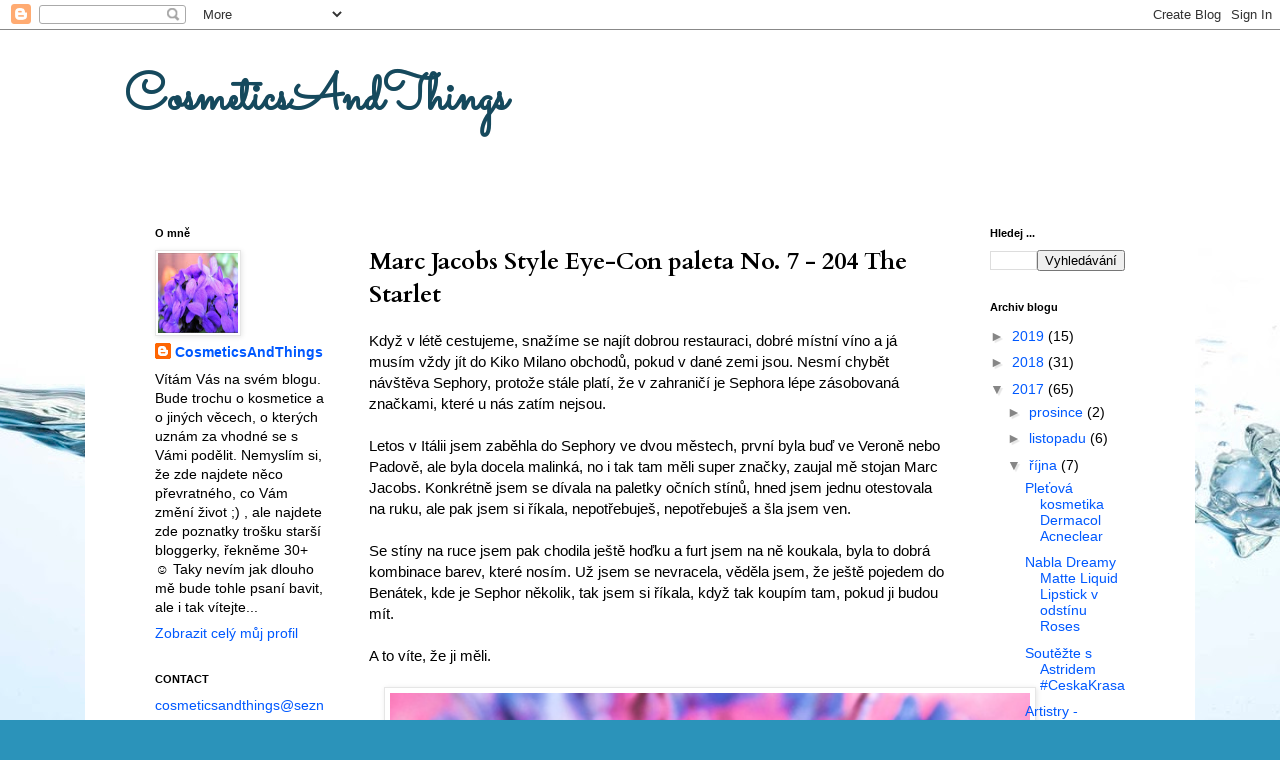

--- FILE ---
content_type: text/html; charset=UTF-8
request_url: http://cosmeticsandthings.blogspot.com/2017/10/marc-jacobs-style-eye-con-paleta-no-7.html
body_size: 25644
content:
<!DOCTYPE html>
<html class='v2' dir='ltr' lang='cs'>
<head>
<link href='https://www.blogger.com/static/v1/widgets/335934321-css_bundle_v2.css' rel='stylesheet' type='text/css'/>
<meta content='width=1100' name='viewport'/>
<meta content='text/html; charset=UTF-8' http-equiv='Content-Type'/>
<meta content='blogger' name='generator'/>
<link href='http://cosmeticsandthings.blogspot.com/favicon.ico' rel='icon' type='image/x-icon'/>
<link href='http://cosmeticsandthings.blogspot.com/2017/10/marc-jacobs-style-eye-con-paleta-no-7.html' rel='canonical'/>
<link rel="alternate" type="application/atom+xml" title="     CosmeticsAndThings - Atom" href="http://cosmeticsandthings.blogspot.com/feeds/posts/default" />
<link rel="alternate" type="application/rss+xml" title="     CosmeticsAndThings - RSS" href="http://cosmeticsandthings.blogspot.com/feeds/posts/default?alt=rss" />
<link rel="service.post" type="application/atom+xml" title="     CosmeticsAndThings - Atom" href="https://www.blogger.com/feeds/6627769622387809894/posts/default" />

<link rel="alternate" type="application/atom+xml" title="     CosmeticsAndThings - Atom" href="http://cosmeticsandthings.blogspot.com/feeds/6853215526731273842/comments/default" />
<!--Can't find substitution for tag [blog.ieCssRetrofitLinks]-->
<link href='https://blogger.googleusercontent.com/img/b/R29vZ2xl/AVvXsEgbqI4C6CI-VF-nFp6IrzkSYh_KTLKUFjOah7PQz_kj9wmpAX7-OgFk86TgS-UF-YhbE6-FDF12hQ3NLQOSKiJOkqIqmJ6f9lCE5OjBS_HwjX7-qikW21BGFzGObj3jHzSMlfK-KXS09c-l/s640/1.jpg' rel='image_src'/>
<meta content='http://cosmeticsandthings.blogspot.com/2017/10/marc-jacobs-style-eye-con-paleta-no-7.html' property='og:url'/>
<meta content='Marc Jacobs Style Eye-Con paleta No. 7 - 204 The Starlet' property='og:title'/>
<meta content='kosmetika, blog o kosmetice, rtěnky, novinky v kosmetice, rty, rtěnky na rtech,' property='og:description'/>
<meta content='https://blogger.googleusercontent.com/img/b/R29vZ2xl/AVvXsEgbqI4C6CI-VF-nFp6IrzkSYh_KTLKUFjOah7PQz_kj9wmpAX7-OgFk86TgS-UF-YhbE6-FDF12hQ3NLQOSKiJOkqIqmJ6f9lCE5OjBS_HwjX7-qikW21BGFzGObj3jHzSMlfK-KXS09c-l/w1200-h630-p-k-no-nu/1.jpg' property='og:image'/>
<title>     CosmeticsAndThings: Marc Jacobs Style Eye-Con paleta No. 7 - 204 The Starlet</title>
<style type='text/css'>@font-face{font-family:'Cardo';font-style:normal;font-weight:700;font-display:swap;src:url(//fonts.gstatic.com/s/cardo/v21/wlpygwjKBV1pqhND-ZQh-WNlaiBWM_I.woff2)format('woff2');unicode-range:U+0304-0305,U+0308,U+0331,U+10330-1034A;}@font-face{font-family:'Cardo';font-style:normal;font-weight:700;font-display:swap;src:url(//fonts.gstatic.com/s/cardo/v21/wlpygwjKBV1pqhND-ZQa-WNlaiBWM_I.woff2)format('woff2');unicode-range:U+1F00-1FFF;}@font-face{font-family:'Cardo';font-style:normal;font-weight:700;font-display:swap;src:url(//fonts.gstatic.com/s/cardo/v21/wlpygwjKBV1pqhND-ZQV-WNlaiBWM_I.woff2)format('woff2');unicode-range:U+0370-0377,U+037A-037F,U+0384-038A,U+038C,U+038E-03A1,U+03A3-03FF;}@font-face{font-family:'Cardo';font-style:normal;font-weight:700;font-display:swap;src:url(//fonts.gstatic.com/s/cardo/v21/wlpygwjKBV1pqhND-ZQU-WNlaiBWM_I.woff2)format('woff2');unicode-range:U+0307-0308,U+0590-05FF,U+200C-2010,U+20AA,U+25CC,U+FB1D-FB4F;}@font-face{font-family:'Cardo';font-style:normal;font-weight:700;font-display:swap;src:url(//fonts.gstatic.com/s/cardo/v21/wlpygwjKBV1pqhND-ZRU-WNlaiBWM_I.woff2)format('woff2');unicode-range:U+10300-1032F;}@font-face{font-family:'Cardo';font-style:normal;font-weight:700;font-display:swap;src:url(//fonts.gstatic.com/s/cardo/v21/wlpygwjKBV1pqhND-ZQi-WNlaiBWM_I.woff2)format('woff2');unicode-range:U+16A0-16F8;}@font-face{font-family:'Cardo';font-style:normal;font-weight:700;font-display:swap;src:url(//fonts.gstatic.com/s/cardo/v21/wlpygwjKBV1pqhND-ZQY-WNlaiBWM_I.woff2)format('woff2');unicode-range:U+0100-02BA,U+02BD-02C5,U+02C7-02CC,U+02CE-02D7,U+02DD-02FF,U+0304,U+0308,U+0329,U+1D00-1DBF,U+1E00-1E9F,U+1EF2-1EFF,U+2020,U+20A0-20AB,U+20AD-20C0,U+2113,U+2C60-2C7F,U+A720-A7FF;}@font-face{font-family:'Cardo';font-style:normal;font-weight:700;font-display:swap;src:url(//fonts.gstatic.com/s/cardo/v21/wlpygwjKBV1pqhND-ZQW-WNlaiBW.woff2)format('woff2');unicode-range:U+0000-00FF,U+0131,U+0152-0153,U+02BB-02BC,U+02C6,U+02DA,U+02DC,U+0304,U+0308,U+0329,U+2000-206F,U+20AC,U+2122,U+2191,U+2193,U+2212,U+2215,U+FEFF,U+FFFD;}@font-face{font-family:'Sacramento';font-style:normal;font-weight:400;font-display:swap;src:url(//fonts.gstatic.com/s/sacramento/v17/buEzpo6gcdjy0EiZMBUG4CMf_f5Iai0Ycw.woff2)format('woff2');unicode-range:U+0100-02BA,U+02BD-02C5,U+02C7-02CC,U+02CE-02D7,U+02DD-02FF,U+0304,U+0308,U+0329,U+1D00-1DBF,U+1E00-1E9F,U+1EF2-1EFF,U+2020,U+20A0-20AB,U+20AD-20C0,U+2113,U+2C60-2C7F,U+A720-A7FF;}@font-face{font-family:'Sacramento';font-style:normal;font-weight:400;font-display:swap;src:url(//fonts.gstatic.com/s/sacramento/v17/buEzpo6gcdjy0EiZMBUG4C0f_f5Iai0.woff2)format('woff2');unicode-range:U+0000-00FF,U+0131,U+0152-0153,U+02BB-02BC,U+02C6,U+02DA,U+02DC,U+0304,U+0308,U+0329,U+2000-206F,U+20AC,U+2122,U+2191,U+2193,U+2212,U+2215,U+FEFF,U+FFFD;}</style>
<style id='page-skin-1' type='text/css'><!--
/*
-----------------------------------------------
Blogger Template Style
Name:     Simple
Designer: Blogger
URL:      www.blogger.com
----------------------------------------------- */
/* Content
----------------------------------------------- */
body {
font: normal normal 14px 'Trebuchet MS', Trebuchet, Verdana, sans-serif;
color: #000000;
background: #2b93ba url(//themes.googleusercontent.com/image?id=1Zkh29oV8AuysmwlXkA-5CuJYd6p8Q1pueDeBdf6hB8MRspTIgRFySJ1fHU_OzLQHe8sD) no-repeat fixed top center /* Credit: PLAINVIEW (http://www.istockphoto.com/file_closeup.php?id=4281923&platform=blogger) */;
padding: 0 0 0 0;
}
html body .region-inner {
min-width: 0;
max-width: 100%;
width: auto;
}
h2 {
font-size: 22px;
}
a:link {
text-decoration:none;
color: #0059ff;
}
a:visited {
text-decoration:none;
color: #121250;
}
a:hover {
text-decoration:underline;
color: #ffb40d;
}
.body-fauxcolumn-outer .fauxcolumn-inner {
background: transparent none repeat scroll top left;
_background-image: none;
}
.body-fauxcolumn-outer .cap-top {
position: absolute;
z-index: 1;
height: 400px;
width: 100%;
}
.body-fauxcolumn-outer .cap-top .cap-left {
width: 100%;
background: transparent none repeat-x scroll top left;
_background-image: none;
}
.content-outer {
-moz-box-shadow: 0 0 0 rgba(0, 0, 0, .15);
-webkit-box-shadow: 0 0 0 rgba(0, 0, 0, .15);
-goog-ms-box-shadow: 0 0 0 #333333;
box-shadow: 0 0 0 rgba(0, 0, 0, .15);
margin-bottom: 1px;
}
.content-inner {
padding: 10px 40px;
}
.content-inner {
background-color: #ffffff;
}
/* Header
----------------------------------------------- */
.header-outer {
background: rgba(0, 0, 0, 0) none repeat-x scroll 0 -400px;
_background-image: none;
}
.Header h1 {
font: normal bold 50px Sacramento;
color: #15495d;
text-shadow: 0 0 0 rgba(0, 0, 0, .2);
}
.Header h1 a {
color: #15495d;
}
.Header .description {
font-size: 18px;
color: #000000;
}
.header-inner .Header .titlewrapper {
padding: 22px 0;
}
.header-inner .Header .descriptionwrapper {
padding: 0 0;
}
/* Tabs
----------------------------------------------- */
.tabs-inner .section:first-child {
border-top: 0 solid #d4d4d4;
}
.tabs-inner .section:first-child ul {
margin-top: -1px;
border-top: 1px solid #d4d4d4;
border-left: 1px solid #d4d4d4;
border-right: 1px solid #d4d4d4;
}
.tabs-inner .widget ul {
background: rgba(0, 0, 0, 0) none repeat-x scroll 0 -800px;
_background-image: none;
border-bottom: 1px solid #d4d4d4;
margin-top: 0;
margin-left: -30px;
margin-right: -30px;
}
.tabs-inner .widget li a {
display: inline-block;
padding: .6em 1em;
font: normal normal 12px 'Trebuchet MS', Trebuchet, Verdana, sans-serif;
color: #000000;
border-left: 1px solid #ffffff;
border-right: 1px solid #d4d4d4;
}
.tabs-inner .widget li:first-child a {
border-left: none;
}
.tabs-inner .widget li.selected a, .tabs-inner .widget li a:hover {
color: #000000;
background-color: #e6e6e6;
text-decoration: none;
}
/* Columns
----------------------------------------------- */
.main-outer {
border-top: 0 solid rgba(0, 0, 0, 0);
}
.fauxcolumn-left-outer .fauxcolumn-inner {
border-right: 1px solid rgba(0, 0, 0, 0);
}
.fauxcolumn-right-outer .fauxcolumn-inner {
border-left: 1px solid rgba(0, 0, 0, 0);
}
/* Headings
----------------------------------------------- */
div.widget > h2,
div.widget h2.title {
margin: 0 0 1em 0;
font: normal bold 11px 'Trebuchet MS',Trebuchet,Verdana,sans-serif;
color: #000000;
}
/* Widgets
----------------------------------------------- */
.widget .zippy {
color: #868686;
text-shadow: 2px 2px 1px rgba(0, 0, 0, .1);
}
.widget .popular-posts ul {
list-style: none;
}
/* Posts
----------------------------------------------- */
h2.date-header {
font: normal bold 11px Arial, Tahoma, Helvetica, FreeSans, sans-serif;
}
.date-header span {
background-color: #afafaf;
color: #ffffff;
padding: 0.4em;
letter-spacing: 3px;
margin: inherit;
}
.main-inner {
padding-top: 35px;
padding-bottom: 65px;
}
.main-inner .column-center-inner {
padding: 0 0;
}
.main-inner .column-center-inner .section {
margin: 0 1em;
}
.post {
margin: 0 0 45px 0;
}
h3.post-title, .comments h4 {
font: normal bold 24px Cardo;
margin: .75em 0 0;
}
.post-body {
font-size: 110%;
line-height: 1.4;
position: relative;
}
.post-body img, .post-body .tr-caption-container, .Profile img, .Image img,
.BlogList .item-thumbnail img {
padding: 2px;
background: #ffffff;
border: 1px solid #e6e6e6;
-moz-box-shadow: 1px 1px 5px rgba(0, 0, 0, .1);
-webkit-box-shadow: 1px 1px 5px rgba(0, 0, 0, .1);
box-shadow: 1px 1px 5px rgba(0, 0, 0, .1);
}
.post-body img, .post-body .tr-caption-container {
padding: 5px;
}
.post-body .tr-caption-container {
color: #000000;
}
.post-body .tr-caption-container img {
padding: 0;
background: transparent;
border: none;
-moz-box-shadow: 0 0 0 rgba(0, 0, 0, .1);
-webkit-box-shadow: 0 0 0 rgba(0, 0, 0, .1);
box-shadow: 0 0 0 rgba(0, 0, 0, .1);
}
.post-header {
margin: 0 0 1.5em;
line-height: 1.6;
font-size: 90%;
}
.post-footer {
margin: 20px -2px 0;
padding: 5px 10px;
color: #000000;
background-color: #e6e6e6;
border-bottom: 1px solid #e6e6e6;
line-height: 1.6;
font-size: 90%;
}
#comments .comment-author {
padding-top: 1.5em;
border-top: 1px solid rgba(0, 0, 0, 0);
background-position: 0 1.5em;
}
#comments .comment-author:first-child {
padding-top: 0;
border-top: none;
}
.avatar-image-container {
margin: .2em 0 0;
}
#comments .avatar-image-container img {
border: 1px solid #e6e6e6;
}
/* Comments
----------------------------------------------- */
.comments .comments-content .icon.blog-author {
background-repeat: no-repeat;
background-image: url([data-uri]);
}
.comments .comments-content .loadmore a {
border-top: 1px solid #868686;
border-bottom: 1px solid #868686;
}
.comments .comment-thread.inline-thread {
background-color: #e6e6e6;
}
.comments .continue {
border-top: 2px solid #868686;
}
/* Accents
---------------------------------------------- */
.section-columns td.columns-cell {
border-left: 1px solid rgba(0, 0, 0, 0);
}
.blog-pager {
background: transparent url(https://resources.blogblog.com/blogblog/data/1kt/simple/paging_dot.png) repeat-x scroll top center;
}
.blog-pager-older-link, .home-link,
.blog-pager-newer-link {
background-color: #ffffff;
padding: 5px;
}
.footer-outer {
border-top: 1px dashed #bbbbbb;
}
/* Mobile
----------------------------------------------- */
body.mobile  {
background-size: auto;
}
.mobile .body-fauxcolumn-outer {
background: transparent none repeat scroll top left;
}
.mobile .body-fauxcolumn-outer .cap-top {
background-size: 100% auto;
}
.mobile .content-outer {
-webkit-box-shadow: 0 0 3px rgba(0, 0, 0, .15);
box-shadow: 0 0 3px rgba(0, 0, 0, .15);
}
.mobile .tabs-inner .widget ul {
margin-left: 0;
margin-right: 0;
}
.mobile .post {
margin: 0;
}
.mobile .main-inner .column-center-inner .section {
margin: 0;
}
.mobile .date-header span {
padding: 0.1em 10px;
margin: 0 -10px;
}
.mobile h3.post-title {
margin: 0;
}
.mobile .blog-pager {
background: transparent none no-repeat scroll top center;
}
.mobile .footer-outer {
border-top: none;
}
.mobile .main-inner, .mobile .footer-inner {
background-color: #ffffff;
}
.mobile-index-contents {
color: #000000;
}
.mobile-link-button {
background-color: #0059ff;
}
.mobile-link-button a:link, .mobile-link-button a:visited {
color: #ffffff;
}
.mobile .tabs-inner .section:first-child {
border-top: none;
}
.mobile .tabs-inner .PageList .widget-content {
background-color: #e6e6e6;
color: #000000;
border-top: 1px solid #d4d4d4;
border-bottom: 1px solid #d4d4d4;
}
.mobile .tabs-inner .PageList .widget-content .pagelist-arrow {
border-left: 1px solid #d4d4d4;
}

--></style>
<style id='template-skin-1' type='text/css'><!--
body {
min-width: 1110px;
}
.content-outer, .content-fauxcolumn-outer, .region-inner {
min-width: 1110px;
max-width: 1110px;
_width: 1110px;
}
.main-inner .columns {
padding-left: 230px;
padding-right: 195px;
}
.main-inner .fauxcolumn-center-outer {
left: 230px;
right: 195px;
/* IE6 does not respect left and right together */
_width: expression(this.parentNode.offsetWidth -
parseInt("230px") -
parseInt("195px") + 'px');
}
.main-inner .fauxcolumn-left-outer {
width: 230px;
}
.main-inner .fauxcolumn-right-outer {
width: 195px;
}
.main-inner .column-left-outer {
width: 230px;
right: 100%;
margin-left: -230px;
}
.main-inner .column-right-outer {
width: 195px;
margin-right: -195px;
}
#layout {
min-width: 0;
}
#layout .content-outer {
min-width: 0;
width: 800px;
}
#layout .region-inner {
min-width: 0;
width: auto;
}
body#layout div.add_widget {
padding: 8px;
}
body#layout div.add_widget a {
margin-left: 32px;
}
--></style>
<style>
    body {background-image:url(\/\/themes.googleusercontent.com\/image?id=1Zkh29oV8AuysmwlXkA-5CuJYd6p8Q1pueDeBdf6hB8MRspTIgRFySJ1fHU_OzLQHe8sD);}
    
@media (max-width: 200px) { body {background-image:url(\/\/themes.googleusercontent.com\/image?id=1Zkh29oV8AuysmwlXkA-5CuJYd6p8Q1pueDeBdf6hB8MRspTIgRFySJ1fHU_OzLQHe8sD&options=w200);}}
@media (max-width: 400px) and (min-width: 201px) { body {background-image:url(\/\/themes.googleusercontent.com\/image?id=1Zkh29oV8AuysmwlXkA-5CuJYd6p8Q1pueDeBdf6hB8MRspTIgRFySJ1fHU_OzLQHe8sD&options=w400);}}
@media (max-width: 800px) and (min-width: 401px) { body {background-image:url(\/\/themes.googleusercontent.com\/image?id=1Zkh29oV8AuysmwlXkA-5CuJYd6p8Q1pueDeBdf6hB8MRspTIgRFySJ1fHU_OzLQHe8sD&options=w800);}}
@media (max-width: 1200px) and (min-width: 801px) { body {background-image:url(\/\/themes.googleusercontent.com\/image?id=1Zkh29oV8AuysmwlXkA-5CuJYd6p8Q1pueDeBdf6hB8MRspTIgRFySJ1fHU_OzLQHe8sD&options=w1200);}}
/* Last tag covers anything over one higher than the previous max-size cap. */
@media (min-width: 1201px) { body {background-image:url(\/\/themes.googleusercontent.com\/image?id=1Zkh29oV8AuysmwlXkA-5CuJYd6p8Q1pueDeBdf6hB8MRspTIgRFySJ1fHU_OzLQHe8sD&options=w1600);}}
  </style>
<script type='text/javascript'>
        (function(i,s,o,g,r,a,m){i['GoogleAnalyticsObject']=r;i[r]=i[r]||function(){
        (i[r].q=i[r].q||[]).push(arguments)},i[r].l=1*new Date();a=s.createElement(o),
        m=s.getElementsByTagName(o)[0];a.async=1;a.src=g;m.parentNode.insertBefore(a,m)
        })(window,document,'script','https://www.google-analytics.com/analytics.js','ga');
        ga('create', 'UA-54393489-1', 'auto', 'blogger');
        ga('blogger.send', 'pageview');
      </script>
<link href='https://www.blogger.com/dyn-css/authorization.css?targetBlogID=6627769622387809894&amp;zx=33046039-8cc2-4f24-abb9-b1d6edaea762' media='none' onload='if(media!=&#39;all&#39;)media=&#39;all&#39;' rel='stylesheet'/><noscript><link href='https://www.blogger.com/dyn-css/authorization.css?targetBlogID=6627769622387809894&amp;zx=33046039-8cc2-4f24-abb9-b1d6edaea762' rel='stylesheet'/></noscript>
<meta name='google-adsense-platform-account' content='ca-host-pub-1556223355139109'/>
<meta name='google-adsense-platform-domain' content='blogspot.com'/>

<!-- data-ad-client=ca-pub-9863520718858689 -->

</head>
<body class='loading variant-simplysimple'>
<div class='navbar section' id='navbar' name='Navigační lišta'><div class='widget Navbar' data-version='1' id='Navbar1'><script type="text/javascript">
    function setAttributeOnload(object, attribute, val) {
      if(window.addEventListener) {
        window.addEventListener('load',
          function(){ object[attribute] = val; }, false);
      } else {
        window.attachEvent('onload', function(){ object[attribute] = val; });
      }
    }
  </script>
<div id="navbar-iframe-container"></div>
<script type="text/javascript" src="https://apis.google.com/js/platform.js"></script>
<script type="text/javascript">
      gapi.load("gapi.iframes:gapi.iframes.style.bubble", function() {
        if (gapi.iframes && gapi.iframes.getContext) {
          gapi.iframes.getContext().openChild({
              url: 'https://www.blogger.com/navbar/6627769622387809894?po\x3d6853215526731273842\x26origin\x3dhttp://cosmeticsandthings.blogspot.com',
              where: document.getElementById("navbar-iframe-container"),
              id: "navbar-iframe"
          });
        }
      });
    </script><script type="text/javascript">
(function() {
var script = document.createElement('script');
script.type = 'text/javascript';
script.src = '//pagead2.googlesyndication.com/pagead/js/google_top_exp.js';
var head = document.getElementsByTagName('head')[0];
if (head) {
head.appendChild(script);
}})();
</script>
</div></div>
<div class='body-fauxcolumns'>
<div class='fauxcolumn-outer body-fauxcolumn-outer'>
<div class='cap-top'>
<div class='cap-left'></div>
<div class='cap-right'></div>
</div>
<div class='fauxborder-left'>
<div class='fauxborder-right'></div>
<div class='fauxcolumn-inner'>
</div>
</div>
<div class='cap-bottom'>
<div class='cap-left'></div>
<div class='cap-right'></div>
</div>
</div>
</div>
<div class='content'>
<div class='content-fauxcolumns'>
<div class='fauxcolumn-outer content-fauxcolumn-outer'>
<div class='cap-top'>
<div class='cap-left'></div>
<div class='cap-right'></div>
</div>
<div class='fauxborder-left'>
<div class='fauxborder-right'></div>
<div class='fauxcolumn-inner'>
</div>
</div>
<div class='cap-bottom'>
<div class='cap-left'></div>
<div class='cap-right'></div>
</div>
</div>
</div>
<div class='content-outer'>
<div class='content-cap-top cap-top'>
<div class='cap-left'></div>
<div class='cap-right'></div>
</div>
<div class='fauxborder-left content-fauxborder-left'>
<div class='fauxborder-right content-fauxborder-right'></div>
<div class='content-inner'>
<header>
<div class='header-outer'>
<div class='header-cap-top cap-top'>
<div class='cap-left'></div>
<div class='cap-right'></div>
</div>
<div class='fauxborder-left header-fauxborder-left'>
<div class='fauxborder-right header-fauxborder-right'></div>
<div class='region-inner header-inner'>
<div class='header section' id='header' name='Záhlaví'><div class='widget Header' data-version='1' id='Header1'>
<div id='header-inner'>
<div class='titlewrapper'>
<h1 class='title'>
<a href='http://cosmeticsandthings.blogspot.com/'>
     CosmeticsAndThings
</a>
</h1>
</div>
<div class='descriptionwrapper'>
<p class='description'><span>
</span></p>
</div>
</div>
</div></div>
</div>
</div>
<div class='header-cap-bottom cap-bottom'>
<div class='cap-left'></div>
<div class='cap-right'></div>
</div>
</div>
</header>
<div class='tabs-outer'>
<div class='tabs-cap-top cap-top'>
<div class='cap-left'></div>
<div class='cap-right'></div>
</div>
<div class='fauxborder-left tabs-fauxborder-left'>
<div class='fauxborder-right tabs-fauxborder-right'></div>
<div class='region-inner tabs-inner'>
<div class='tabs no-items section' id='crosscol' name='Napříč-všemi-sloupci'></div>
<div class='tabs no-items section' id='crosscol-overflow' name='Cross-Column 2'></div>
</div>
</div>
<div class='tabs-cap-bottom cap-bottom'>
<div class='cap-left'></div>
<div class='cap-right'></div>
</div>
</div>
<div class='main-outer'>
<div class='main-cap-top cap-top'>
<div class='cap-left'></div>
<div class='cap-right'></div>
</div>
<div class='fauxborder-left main-fauxborder-left'>
<div class='fauxborder-right main-fauxborder-right'></div>
<div class='region-inner main-inner'>
<div class='columns fauxcolumns'>
<div class='fauxcolumn-outer fauxcolumn-center-outer'>
<div class='cap-top'>
<div class='cap-left'></div>
<div class='cap-right'></div>
</div>
<div class='fauxborder-left'>
<div class='fauxborder-right'></div>
<div class='fauxcolumn-inner'>
</div>
</div>
<div class='cap-bottom'>
<div class='cap-left'></div>
<div class='cap-right'></div>
</div>
</div>
<div class='fauxcolumn-outer fauxcolumn-left-outer'>
<div class='cap-top'>
<div class='cap-left'></div>
<div class='cap-right'></div>
</div>
<div class='fauxborder-left'>
<div class='fauxborder-right'></div>
<div class='fauxcolumn-inner'>
</div>
</div>
<div class='cap-bottom'>
<div class='cap-left'></div>
<div class='cap-right'></div>
</div>
</div>
<div class='fauxcolumn-outer fauxcolumn-right-outer'>
<div class='cap-top'>
<div class='cap-left'></div>
<div class='cap-right'></div>
</div>
<div class='fauxborder-left'>
<div class='fauxborder-right'></div>
<div class='fauxcolumn-inner'>
</div>
</div>
<div class='cap-bottom'>
<div class='cap-left'></div>
<div class='cap-right'></div>
</div>
</div>
<!-- corrects IE6 width calculation -->
<div class='columns-inner'>
<div class='column-center-outer'>
<div class='column-center-inner'>
<div class='main section' id='main' name='Hlavní'><div class='widget Blog' data-version='1' id='Blog1'>
<div class='blog-posts hfeed'>

          <div class="date-outer">
        

          <div class="date-posts">
        
<div class='post-outer'>
<div class='post hentry uncustomized-post-template' itemprop='blogPost' itemscope='itemscope' itemtype='http://schema.org/BlogPosting'>
<meta content='https://blogger.googleusercontent.com/img/b/R29vZ2xl/AVvXsEgbqI4C6CI-VF-nFp6IrzkSYh_KTLKUFjOah7PQz_kj9wmpAX7-OgFk86TgS-UF-YhbE6-FDF12hQ3NLQOSKiJOkqIqmJ6f9lCE5OjBS_HwjX7-qikW21BGFzGObj3jHzSMlfK-KXS09c-l/s640/1.jpg' itemprop='image_url'/>
<meta content='6627769622387809894' itemprop='blogId'/>
<meta content='6853215526731273842' itemprop='postId'/>
<a name='6853215526731273842'></a>
<h3 class='post-title entry-title' itemprop='name'>
Marc Jacobs Style Eye-Con paleta No. 7 - 204 The Starlet
</h3>
<div class='post-header'>
<div class='post-header-line-1'></div>
</div>
<div class='post-body entry-content' id='post-body-6853215526731273842' itemprop='description articleBody'>
Když v létě cestujeme, snažíme se najít dobrou restauraci, dobré místní víno a já musím vždy jít do Kiko Milano obchodů, pokud v dané zemi jsou. Nesmí chybět návštěva Sephory, protože stále platí, že v zahraničí je Sephora lépe zásobovaná značkami, které u nás zatím nejsou.<br />
<br />
Letos v Itálii jsem zaběhla do Sephory ve dvou městech, první byla buď ve Veroně nebo Padově, ale byla docela malinká, no i tak tam měli super značky, zaujal mě stojan Marc Jacobs. Konkrétně jsem se dívala na paletky očních stínů, hned jsem jednu otestovala na ruku, ale pak jsem si říkala, nepotřebuješ, nepotřebuješ a šla jsem ven.<br />
<br />
Se stíny na ruce jsem pak chodila ještě hoďku a furt jsem na ně koukala, byla to dobrá kombinace barev, které nosím. Už jsem se nevracela, věděla jsem, že ještě pojedem do Benátek, kde je Sephor několik, tak jsem si říkala, když tak koupím tam, pokud ji budou mít.<br />
<br />
A to víte, že ji měli.<br />
<br />
<div class="separator" style="clear: both; text-align: center;">
<a href="https://blogger.googleusercontent.com/img/b/R29vZ2xl/AVvXsEgbqI4C6CI-VF-nFp6IrzkSYh_KTLKUFjOah7PQz_kj9wmpAX7-OgFk86TgS-UF-YhbE6-FDF12hQ3NLQOSKiJOkqIqmJ6f9lCE5OjBS_HwjX7-qikW21BGFzGObj3jHzSMlfK-KXS09c-l/s1600/1.jpg" imageanchor="1" style="margin-left: 1em; margin-right: 1em;"><img border="0" data-original-height="344" data-original-width="550" height="400" src="https://blogger.googleusercontent.com/img/b/R29vZ2xl/AVvXsEgbqI4C6CI-VF-nFp6IrzkSYh_KTLKUFjOah7PQz_kj9wmpAX7-OgFk86TgS-UF-YhbE6-FDF12hQ3NLQOSKiJOkqIqmJ6f9lCE5OjBS_HwjX7-qikW21BGFzGObj3jHzSMlfK-KXS09c-l/s640/1.jpg" width="640" /></a></div>
<br />
Já se značkou MJ nemám zkušenosti, takže jsem nevěděla moc co čekat. Tester na prodejně mě mile překvapil, tak jsem paletu nakonec v těch Benátkách vzala.<br />
Paletka má látkový obal, který působí tak nějak laciněji, na druhou stranu je praktický, protože obal palety je hladký a lesklý a paleta se bez obalu lehce podře.<br />
<br />
<div class="separator" style="clear: both; text-align: center;">
<a href="https://blogger.googleusercontent.com/img/b/R29vZ2xl/AVvXsEjdtRyhYpYNWuPS3MXNKEgdyeJFOPMvOheVZgn_U6p__k_CrJ7953siPeVMnLT9eS-dKd-YNaNw_xdQ1h0DD8jLKoBqBdApKJ9s6H8DGGVbDD4mVUEVY7FvJLEsHnKElfpKET7gc7iqNXXc/s1600/2.jpg" imageanchor="1" style="margin-left: 1em; margin-right: 1em;"><img border="0" data-original-height="381" data-original-width="550" height="276" src="https://blogger.googleusercontent.com/img/b/R29vZ2xl/AVvXsEjdtRyhYpYNWuPS3MXNKEgdyeJFOPMvOheVZgn_U6p__k_CrJ7953siPeVMnLT9eS-dKd-YNaNw_xdQ1h0DD8jLKoBqBdApKJ9s6H8DGGVbDD4mVUEVY7FvJLEsHnKElfpKET7gc7iqNXXc/s400/2.jpg" width="400" /></a></div>
<br />
Lesklý obal palety mě mírně štve. Sáhnete na ni a hned jsou na ní otisky prstů, je upatlaná a to i tehdy, když máte umyté ruce.<br />
V obalu jsem asi po týdnu objevila malý pěnový aplikátor. Nechala jsem si ho, protože jsem si říkala, že se může hodit. Naštěstí stíny jdou hezky nanášet štětci, takže aplikátor nebude potřeba.<br />
<br />
<div class="separator" style="clear: both; text-align: center;">
<a href="https://blogger.googleusercontent.com/img/b/R29vZ2xl/AVvXsEgnTNh5dqlYTv3qjXIpzre-n0jvnNIN-XylDVTrxLWvLCfS-x2Sh-iXTpRvruoWUnWQ4RzDBjfpLjM5LQin9o3vW8LQ1QhyphenhyphenmUIhCojqMYla9C3Ds_0mUQX4okH05fij8YjS0wvYQ-hKcSqy/s1600/3.jpg" imageanchor="1" style="margin-left: 1em; margin-right: 1em;"><img border="0" data-original-height="420" data-original-width="560" height="300" src="https://blogger.googleusercontent.com/img/b/R29vZ2xl/AVvXsEgnTNh5dqlYTv3qjXIpzre-n0jvnNIN-XylDVTrxLWvLCfS-x2Sh-iXTpRvruoWUnWQ4RzDBjfpLjM5LQin9o3vW8LQ1QhyphenhyphenmUIhCojqMYla9C3Ds_0mUQX4okH05fij8YjS0wvYQ-hKcSqy/s400/3.jpg" width="400" /></a></div>
<br />
Paletka obsahuje sedm lesklých stínů, není v ní ani jeden matný, trošku škoda. Na druhou stranu nevím, který stín by z palety vyhodili a nahradili matným. Všech by byla škoda.<br />
Paletka má 7gramů, což je podobná gramáž jako palety od Estyle. Pro srovnání třeba Kiko Water eyeshadow, což je monostín má 3g a monostíny od Nars mají 1,5g.<br />
<br />
<div class="separator" style="clear: both; text-align: center;">
<a href="https://blogger.googleusercontent.com/img/b/R29vZ2xl/AVvXsEhsgnFuarp311PnW8lgf25Pa3lUecHWCGDWUZIpk8Sv6y2o8QGGEV6MIE7rKQxof1ZudeEx0jaCs8E6KNrApauoVPsb6kdZqy6_awGNVo7XRhbi0F5NHfS8aUuYYgmfx1ZNus5LSBKp2Qrh/s1600/4.jpg" imageanchor="1" style="margin-left: 1em; margin-right: 1em;"><img border="0" data-original-height="413" data-original-width="550" height="480" src="https://blogger.googleusercontent.com/img/b/R29vZ2xl/AVvXsEhsgnFuarp311PnW8lgf25Pa3lUecHWCGDWUZIpk8Sv6y2o8QGGEV6MIE7rKQxof1ZudeEx0jaCs8E6KNrApauoVPsb6kdZqy6_awGNVo7XRhbi0F5NHfS8aUuYYgmfx1ZNus5LSBKp2Qrh/s640/4.jpg" width="640" /></a></div>
<br />
Paletka má takový nezvyklý tvar, kdyby nebyla tak placatá, mohli byste si ji splést s obalem na brýle nebo na tužky. Uvnitř palety je nudloidní zrcátko, ale dá se použít. Na stínech byla jakási plastová ochrana, zatím ji v paletě nechávám, ale nepřijde mi až tak strašně nutná, tak uvidím, kdy mi vypadne do koše.<br />
<br />
<div class="separator" style="clear: both; text-align: center;">
<a href="https://blogger.googleusercontent.com/img/b/R29vZ2xl/AVvXsEi_99UWLTwDIOOkZ4hlj0fUeXI4b-AgSwu0T-RT1BAc3Hn5IxesaHA2JhK8OEbQMjvVIh3q5ltfCBrQTUHnOwkdOVlTZYVXN9kelAjx92QvU1Si4EmKNVXjNnII3uPSn6shJSXb0NAfSNb6/s1600/5.jpg" imageanchor="1" style="margin-left: 1em; margin-right: 1em;"><img border="0" data-original-height="399" data-original-width="550" height="290" src="https://blogger.googleusercontent.com/img/b/R29vZ2xl/AVvXsEi_99UWLTwDIOOkZ4hlj0fUeXI4b-AgSwu0T-RT1BAc3Hn5IxesaHA2JhK8OEbQMjvVIh3q5ltfCBrQTUHnOwkdOVlTZYVXN9kelAjx92QvU1Si4EmKNVXjNnII3uPSn6shJSXb0NAfSNb6/s400/5.jpg" width="400" /></a></div>
<br />
Kombinace stínů v paletě <span style="font-size: large;">The Starlet</span> je přesně pro mě. Trošku využitelnější je těch prvních pět stínů. Ten zadní stříbrný a šedivý nejsou mí favorité. I když v dřívější době bych je určitě unosila. To bylo v době, kdy jsem neměla ponětí, že mi barvu očí vytáhnou zlaté a měděné stíny.<br />
<br />
<div class="separator" style="clear: both; text-align: center;">
<a href="https://blogger.googleusercontent.com/img/b/R29vZ2xl/AVvXsEjBVCsfrSHzY1ikld4DooPOVJWzAsBVJgmC7_rfe44KCy3tK9JLagjE6XlBk4IpeRIeVZy1uXTX3Q1im6d3jPyInvZqkb9mEoGK2W2o7cym9HilR2ckqRy9jOVEx0rH1uVw1ieQ7RUHUWLr/s1600/6.jpg" imageanchor="1" style="margin-left: 1em; margin-right: 1em;"><img border="0" data-original-height="550" data-original-width="413" src="https://blogger.googleusercontent.com/img/b/R29vZ2xl/AVvXsEjBVCsfrSHzY1ikld4DooPOVJWzAsBVJgmC7_rfe44KCy3tK9JLagjE6XlBk4IpeRIeVZy1uXTX3Q1im6d3jPyInvZqkb9mEoGK2W2o7cym9HilR2ckqRy9jOVEx0rH1uVw1ieQ7RUHUWLr/s1600/6.jpg" /></a></div>
<div class="separator" style="clear: both; text-align: center;">
<br /></div>
<div class="separator" style="clear: both; text-align: center;">
</div>
První stín v paletě je takový taupe s měděnými odlesky, bohužel na téhle fotce působí dost mdle. Ve skutečnosti je víc hnědý a tmavší. Je to mix šedivé-hnědé-fialkové a na tom je měděný odlesk, nádhera. Druhý stín je klasika, takový ten narůžovělý stín s jemnými zlatavými odlesky, vhodný na každodenní líčení, na celé víčko, na rozjasnění vnitřního koutku. Prostě základ. Třetí stín je tmavá hnědá s měděným odleskem, trošku v něm na ruce vidím i zlaté třpytečky. Klasika, stín, který nanáším na víčko, abych ztmavila vnější stranu líčení na víčku.<br />
<br />
<div class="separator" style="clear: both; text-align: center;">
<a href="https://blogger.googleusercontent.com/img/b/R29vZ2xl/AVvXsEgcOOuzrhaGO-8tZfoWHeC5-dfx9xnudP7CfjPi2YEDAIu4bYVkTlbfpep0ktgg-z3hT0HNapvyd2NBMSkyOyGmlNnYN0twOkbxM0A1fmz7S-d1mYFuEmfvyzdiW4QjrLittay_slb_7Dak/s1600/8.jpg" imageanchor="1" style="margin-left: 1em; margin-right: 1em;"><img border="0" data-original-height="550" data-original-width="413" height="400" src="https://blogger.googleusercontent.com/img/b/R29vZ2xl/AVvXsEgcOOuzrhaGO-8tZfoWHeC5-dfx9xnudP7CfjPi2YEDAIu4bYVkTlbfpep0ktgg-z3hT0HNapvyd2NBMSkyOyGmlNnYN0twOkbxM0A1fmz7S-d1mYFuEmfvyzdiW4QjrLittay_slb_7Dak/s400/8.jpg" width="300" /></a></div>
<br />
<div class="separator" style="clear: both; text-align: center;">
</div>
Čtvrtý stín je stín, který mě v Sephoře ve stojanu MJ upoutal jako první. Je to dokonalá bronzová barva. Na modré oči ideální. Je v ní trocha oranžové. Zlatý stín, který následuje po bronzovém, je taková ta "špinavá" zlatá. Je to zlatá mixnutá trochou černé. Nevím jak to vyjádřit, ale podobný stín má Nabla, jmenuje se Citron. Mám ho doma, možná udělám srovnání.<br />
<br />
<div class="separator" style="clear: both; text-align: center;">
<a href="https://blogger.googleusercontent.com/img/b/R29vZ2xl/AVvXsEj4prQlCp6zPMTavLZMEtdl6rWd8UhE5cvM1o2BCGrn_6bNpKG7p-6q39kR6XWbvBDOoNXOncOGBUFJcGXmGP5FkDwlsW05GFFJY-aIEPPsIRr4g_Yl6fx6EULYl3r9yPVfYo73DvyqzUNC/s1600/9.jpg" imageanchor="1" style="margin-left: 1em; margin-right: 1em;"><img border="0" data-original-height="550" data-original-width="413" height="400" src="https://blogger.googleusercontent.com/img/b/R29vZ2xl/AVvXsEj4prQlCp6zPMTavLZMEtdl6rWd8UhE5cvM1o2BCGrn_6bNpKG7p-6q39kR6XWbvBDOoNXOncOGBUFJcGXmGP5FkDwlsW05GFFJY-aIEPPsIRr4g_Yl6fx6EULYl3r9yPVfYo73DvyqzUNC/s400/9.jpg" width="300" /></a></div>
<div class="separator" style="clear: both; text-align: center;">
</div>
<br />
Předposlední stín se zdá v paletce stříbrný, takový ten osmdesátkový stín, ale na očích je mnohem hezčí, připadá mi, že je mixnutý miminkovskou modrou barvou.<br />
Poslední je šedivo-hnědý stín se stříbrno-vínovým shimmerem. Je podobný jako první stín, ale je tmavší a jde spíš do šediva než do hněda.<br />
<br />
<div class="separator" style="clear: both; text-align: center;">
<a href="https://blogger.googleusercontent.com/img/b/R29vZ2xl/AVvXsEi_GdhAfZgbQgPrKLOMnc87ugh5jVvnDc99qaBbNvkPujSs9ne22eW-ZDIze7JCr99CNIKGStcSUoKSMoIEbMLhUzMC835evqvuaqe3IIjCV4jOVm3FdeGGh8vCcz_KfN3EYfA7Wcb-PoqY/s1600/10.jpg" imageanchor="1" style="margin-left: 1em; margin-right: 1em;"><img border="0" data-original-height="550" data-original-width="413" height="400" src="https://blogger.googleusercontent.com/img/b/R29vZ2xl/AVvXsEi_GdhAfZgbQgPrKLOMnc87ugh5jVvnDc99qaBbNvkPujSs9ne22eW-ZDIze7JCr99CNIKGStcSUoKSMoIEbMLhUzMC835evqvuaqe3IIjCV4jOVm3FdeGGh8vCcz_KfN3EYfA7Wcb-PoqY/s400/10.jpg" width="300" /></a></div>
<div class="separator" style="clear: both; text-align: center;">
<br /></div>
<div class="separator" style="clear: both; text-align: center;">
<a href="https://blogger.googleusercontent.com/img/b/R29vZ2xl/AVvXsEgcoXmUdMJgPEsORR1S_zP2rom-aXRqnW73B_TMI8CK-rCS9um7c0tu1DbJmF8Q-WjftubnkwtLNWo_EybRv5cDBq7od9jydAZomkIdThvcwgpobFvqBZU4yXRPB1fB_TMx0S4S83j_zEBE/s1600/PA080169.JPG" imageanchor="1" style="margin-left: 1em; margin-right: 1em;"><img border="0" data-original-height="255" data-original-width="550" height="296" src="https://blogger.googleusercontent.com/img/b/R29vZ2xl/AVvXsEgcoXmUdMJgPEsORR1S_zP2rom-aXRqnW73B_TMI8CK-rCS9um7c0tu1DbJmF8Q-WjftubnkwtLNWo_EybRv5cDBq7od9jydAZomkIdThvcwgpobFvqBZU4yXRPB1fB_TMx0S4S83j_zEBE/s640/PA080169.JPG" width="640" /></a></div>
<div class="separator" style="clear: both; text-align: center;">
<br /></div>
Přiznávám, na této fotce jsem barvy upravila ve photoshopu, ale dost se podobají realitě. Akorát ten prevít poslední stín, se hodil do šedé a skryl hnědou, která v něm je. Krásně se vybarvil stín uprostřed, ten měděný.<br />
<br />
<div class="separator" style="clear: both; text-align: center;">
<a href="https://blogger.googleusercontent.com/img/b/R29vZ2xl/AVvXsEiZeHX7gyltWzGXVAhRR5DHJvI0toJT5DprBz0-Bs5fGG2wZrKr0E2K62WsEb8hf1BXH3EvOzcFv1W1idSJAQxrbpxzXaspWE5SYmqxdCbn9JLpo6ggy14wyoAxMDSV3hAGleQIQM7zoemz/s1600/7.jpg" imageanchor="1" style="margin-left: 1em; margin-right: 1em;"><img border="0" data-original-height="409" data-original-width="550" src="https://blogger.googleusercontent.com/img/b/R29vZ2xl/AVvXsEiZeHX7gyltWzGXVAhRR5DHJvI0toJT5DprBz0-Bs5fGG2wZrKr0E2K62WsEb8hf1BXH3EvOzcFv1W1idSJAQxrbpxzXaspWE5SYmqxdCbn9JLpo6ggy14wyoAxMDSV3hAGleQIQM7zoemz/s1600/7.jpg" /></a></div>
<div class="separator" style="clear: both; text-align: center;">
</div>
<br />
Protože mi to nedalo, tak jsem paletu nafotila ještě znova, sice jsou stíny už použité, ale myslím, že na dnešním světle jsou dobře zachycené. Bohužel ten poslední stín chybí, prostě neukáže se a neukáže, pořád byl takový šedivý. Hnědá v něm si hraje na schovku, stydlivka :D<br />
<br />
<div class="separator" style="clear: both; text-align: center;">
<a href="https://blogger.googleusercontent.com/img/b/R29vZ2xl/AVvXsEgpfY5SB4g68ybAGV623BJMoymG3zDQ8SPsEJJFA6Wo71S289MWOMfH44-nspSPmIygtWLca5PJowcHho8LaRZq4QVp9Ops3LHi3GyrpY6y70Y_UwhyphenhyphenrS_G2HSkRtZRL2DooFtXH54wVIPW/s1600/PA080161.JPG" imageanchor="1" style="margin-left: 1em; margin-right: 1em;"><img border="0" data-original-height="413" data-original-width="550" height="300" src="https://blogger.googleusercontent.com/img/b/R29vZ2xl/AVvXsEgpfY5SB4g68ybAGV623BJMoymG3zDQ8SPsEJJFA6Wo71S289MWOMfH44-nspSPmIygtWLca5PJowcHho8LaRZq4QVp9Ops3LHi3GyrpY6y70Y_UwhyphenhyphenrS_G2HSkRtZRL2DooFtXH54wVIPW/s400/PA080161.JPG" width="400" /></a></div>
<br />
<div class="separator" style="clear: both; text-align: center;">
<a href="https://blogger.googleusercontent.com/img/b/R29vZ2xl/AVvXsEhYRUfrMntHkrNc1Ja3qLlGdFpunkowDCis-VROrfl3iXQ6wUrEYeWsB_PnehkCfa_v5lnEGMGFyP2FQ90n7KUsljisjDrZOn0CjuxFzr9LWY93KeEhfYCF0sChyphenhyphene5bnChMCGd0Tkvfw7vK/s1600/PA080162.JPG" imageanchor="1" style="margin-left: 1em; margin-right: 1em;"><img border="0" data-original-height="413" data-original-width="550" height="300" src="https://blogger.googleusercontent.com/img/b/R29vZ2xl/AVvXsEhYRUfrMntHkrNc1Ja3qLlGdFpunkowDCis-VROrfl3iXQ6wUrEYeWsB_PnehkCfa_v5lnEGMGFyP2FQ90n7KUsljisjDrZOn0CjuxFzr9LWY93KeEhfYCF0sChyphenhyphene5bnChMCGd0Tkvfw7vK/s400/PA080162.JPG" width="400" /></a></div>
<br />
<div class="separator" style="clear: both; text-align: center;">
<a href="https://blogger.googleusercontent.com/img/b/R29vZ2xl/AVvXsEjD76ybdr3yLXzPBpeLPr2HF-NKDn6pHuWfRQVDVpXdpfC38Sy74TtrntCKmtX9bjhhFFdmkIhVk_CG8BSuNQFjoBIDYX_h4WsFBt7vNxKSyFOyknjPteTkr1Yznh6VjMt0KevnFWl8PeCd/s1600/PA080163.JPG" imageanchor="1" style="margin-left: 1em; margin-right: 1em;"><img border="0" data-original-height="413" data-original-width="550" height="300" src="https://blogger.googleusercontent.com/img/b/R29vZ2xl/AVvXsEjD76ybdr3yLXzPBpeLPr2HF-NKDn6pHuWfRQVDVpXdpfC38Sy74TtrntCKmtX9bjhhFFdmkIhVk_CG8BSuNQFjoBIDYX_h4WsFBt7vNxKSyFOyknjPteTkr1Yznh6VjMt0KevnFWl8PeCd/s400/PA080163.JPG" width="400" /></a></div>
<div class="separator" style="clear: both; text-align: center;">
<br /></div>
Stíny jsou příjemně krémové, na bázi od Urban Decay mi drží na očích celý den. Neslévají se, neopadávají. Krásně přilnou k víčku. Aplikuji štětcem.<br />
Podle toho, co jsem v Itálii zkoušela, mohli místo značky Kat VonD, dát do Sephor u nás, Marc Jacobse. KVD mě teda nezaujala vůbec. U Jacobse bych brala i nějaké rtěnky.<br />
<br />
Co vy a značka Marc Jacobs? Doporučíte mi něco dalšího, popř. je nějaký produkt, na který se chystáte?
<div style='clear: both;'></div>
</div>
<div class='post-footer'>
<div class='post-footer-line post-footer-line-1'>
<span class='post-author vcard'>
Vystavil
<span class='fn' itemprop='author' itemscope='itemscope' itemtype='http://schema.org/Person'>
<meta content='https://www.blogger.com/profile/03803306815835193714' itemprop='url'/>
<a class='g-profile' href='https://www.blogger.com/profile/03803306815835193714' rel='author' title='author profile'>
<span itemprop='name'>CosmeticsAndThings</span>
</a>
</span>
</span>
<span class='post-timestamp'>
v
<meta content='http://cosmeticsandthings.blogspot.com/2017/10/marc-jacobs-style-eye-con-paleta-no-7.html' itemprop='url'/>
<a class='timestamp-link' href='http://cosmeticsandthings.blogspot.com/2017/10/marc-jacobs-style-eye-con-paleta-no-7.html' rel='bookmark' title='permanent link'><abbr class='published' itemprop='datePublished' title='2017-10-09T10:03:00+02:00'>října 09, 2017</abbr></a>
</span>
<span class='post-comment-link'>
</span>
<span class='post-icons'>
</span>
<div class='post-share-buttons goog-inline-block'>
</div>
</div>
<div class='post-footer-line post-footer-line-2'>
<span class='post-labels'>
</span>
</div>
<div class='post-footer-line post-footer-line-3'>
<span class='post-location'>
</span>
</div>
</div>
</div>
<div class='comments' id='comments'>
<a name='comments'></a>
<h4>4 komentáře:</h4>
<div class='comments-content'>
<script async='async' src='' type='text/javascript'></script>
<script type='text/javascript'>
    (function() {
      var items = null;
      var msgs = null;
      var config = {};

// <![CDATA[
      var cursor = null;
      if (items && items.length > 0) {
        cursor = parseInt(items[items.length - 1].timestamp) + 1;
      }

      var bodyFromEntry = function(entry) {
        var text = (entry &&
                    ((entry.content && entry.content.$t) ||
                     (entry.summary && entry.summary.$t))) ||
            '';
        if (entry && entry.gd$extendedProperty) {
          for (var k in entry.gd$extendedProperty) {
            if (entry.gd$extendedProperty[k].name == 'blogger.contentRemoved') {
              return '<span class="deleted-comment">' + text + '</span>';
            }
          }
        }
        return text;
      }

      var parse = function(data) {
        cursor = null;
        var comments = [];
        if (data && data.feed && data.feed.entry) {
          for (var i = 0, entry; entry = data.feed.entry[i]; i++) {
            var comment = {};
            // comment ID, parsed out of the original id format
            var id = /blog-(\d+).post-(\d+)/.exec(entry.id.$t);
            comment.id = id ? id[2] : null;
            comment.body = bodyFromEntry(entry);
            comment.timestamp = Date.parse(entry.published.$t) + '';
            if (entry.author && entry.author.constructor === Array) {
              var auth = entry.author[0];
              if (auth) {
                comment.author = {
                  name: (auth.name ? auth.name.$t : undefined),
                  profileUrl: (auth.uri ? auth.uri.$t : undefined),
                  avatarUrl: (auth.gd$image ? auth.gd$image.src : undefined)
                };
              }
            }
            if (entry.link) {
              if (entry.link[2]) {
                comment.link = comment.permalink = entry.link[2].href;
              }
              if (entry.link[3]) {
                var pid = /.*comments\/default\/(\d+)\?.*/.exec(entry.link[3].href);
                if (pid && pid[1]) {
                  comment.parentId = pid[1];
                }
              }
            }
            comment.deleteclass = 'item-control blog-admin';
            if (entry.gd$extendedProperty) {
              for (var k in entry.gd$extendedProperty) {
                if (entry.gd$extendedProperty[k].name == 'blogger.itemClass') {
                  comment.deleteclass += ' ' + entry.gd$extendedProperty[k].value;
                } else if (entry.gd$extendedProperty[k].name == 'blogger.displayTime') {
                  comment.displayTime = entry.gd$extendedProperty[k].value;
                }
              }
            }
            comments.push(comment);
          }
        }
        return comments;
      };

      var paginator = function(callback) {
        if (hasMore()) {
          var url = config.feed + '?alt=json&v=2&orderby=published&reverse=false&max-results=50';
          if (cursor) {
            url += '&published-min=' + new Date(cursor).toISOString();
          }
          window.bloggercomments = function(data) {
            var parsed = parse(data);
            cursor = parsed.length < 50 ? null
                : parseInt(parsed[parsed.length - 1].timestamp) + 1
            callback(parsed);
            window.bloggercomments = null;
          }
          url += '&callback=bloggercomments';
          var script = document.createElement('script');
          script.type = 'text/javascript';
          script.src = url;
          document.getElementsByTagName('head')[0].appendChild(script);
        }
      };
      var hasMore = function() {
        return !!cursor;
      };
      var getMeta = function(key, comment) {
        if ('iswriter' == key) {
          var matches = !!comment.author
              && comment.author.name == config.authorName
              && comment.author.profileUrl == config.authorUrl;
          return matches ? 'true' : '';
        } else if ('deletelink' == key) {
          return config.baseUri + '/comment/delete/'
               + config.blogId + '/' + comment.id;
        } else if ('deleteclass' == key) {
          return comment.deleteclass;
        }
        return '';
      };

      var replybox = null;
      var replyUrlParts = null;
      var replyParent = undefined;

      var onReply = function(commentId, domId) {
        if (replybox == null) {
          // lazily cache replybox, and adjust to suit this style:
          replybox = document.getElementById('comment-editor');
          if (replybox != null) {
            replybox.height = '250px';
            replybox.style.display = 'block';
            replyUrlParts = replybox.src.split('#');
          }
        }
        if (replybox && (commentId !== replyParent)) {
          replybox.src = '';
          document.getElementById(domId).insertBefore(replybox, null);
          replybox.src = replyUrlParts[0]
              + (commentId ? '&parentID=' + commentId : '')
              + '#' + replyUrlParts[1];
          replyParent = commentId;
        }
      };

      var hash = (window.location.hash || '#').substring(1);
      var startThread, targetComment;
      if (/^comment-form_/.test(hash)) {
        startThread = hash.substring('comment-form_'.length);
      } else if (/^c[0-9]+$/.test(hash)) {
        targetComment = hash.substring(1);
      }

      // Configure commenting API:
      var configJso = {
        'maxDepth': config.maxThreadDepth
      };
      var provider = {
        'id': config.postId,
        'data': items,
        'loadNext': paginator,
        'hasMore': hasMore,
        'getMeta': getMeta,
        'onReply': onReply,
        'rendered': true,
        'initComment': targetComment,
        'initReplyThread': startThread,
        'config': configJso,
        'messages': msgs
      };

      var render = function() {
        if (window.goog && window.goog.comments) {
          var holder = document.getElementById('comment-holder');
          window.goog.comments.render(holder, provider);
        }
      };

      // render now, or queue to render when library loads:
      if (window.goog && window.goog.comments) {
        render();
      } else {
        window.goog = window.goog || {};
        window.goog.comments = window.goog.comments || {};
        window.goog.comments.loadQueue = window.goog.comments.loadQueue || [];
        window.goog.comments.loadQueue.push(render);
      }
    })();
// ]]>
  </script>
<div id='comment-holder'>
<div class="comment-thread toplevel-thread"><ol id="top-ra"><li class="comment" id="c4664211564505437616"><div class="avatar-image-container"><img src="//resources.blogblog.com/img/blank.gif" alt=""/></div><div class="comment-block"><div class="comment-header"><cite class="user">ANDY</cite><span class="icon user "></span><span class="datetime secondary-text"><a rel="nofollow" href="http://cosmeticsandthings.blogspot.com/2017/10/marc-jacobs-style-eye-con-paleta-no-7.html?showComment=1507537286214#c4664211564505437616">9. října 2017 v 10:21</a></span></div><p class="comment-content">Já se zatím nechystám na nic od MJ, ale tato paleta by mě zaujala, kdybych měla ke značce přístup. Andy.</p><span class="comment-actions secondary-text"><a class="comment-reply" target="_self" data-comment-id="4664211564505437616">Odpovědět</a><span class="item-control blog-admin blog-admin pid-414303799"><a target="_self" href="https://www.blogger.com/comment/delete/6627769622387809894/4664211564505437616">Vymazat</a></span></span></div><div class="comment-replies"><div id="c4664211564505437616-rt" class="comment-thread inline-thread hidden"><span class="thread-toggle thread-expanded"><span class="thread-arrow"></span><span class="thread-count"><a target="_self">Odpovědi</a></span></span><ol id="c4664211564505437616-ra" class="thread-chrome thread-expanded"><div></div><div id="c4664211564505437616-continue" class="continue"><a class="comment-reply" target="_self" data-comment-id="4664211564505437616">Odpovědět</a></div></ol></div></div><div class="comment-replybox-single" id="c4664211564505437616-ce"></div></li><li class="comment" id="c1985067431194217118"><div class="avatar-image-container"><img src="//www.blogger.com/img/blogger_logo_round_35.png" alt=""/></div><div class="comment-block"><div class="comment-header"><cite class="user"><a href="https://www.blogger.com/profile/17822454232728443404" rel="nofollow">Unknown</a></cite><span class="icon user "></span><span class="datetime secondary-text"><a rel="nofollow" href="http://cosmeticsandthings.blogspot.com/2017/10/marc-jacobs-style-eye-con-paleta-no-7.html?showComment=1507561937837#c1985067431194217118">9. října 2017 v 17:12</a></span></div><p class="comment-content">Tento komentář byl odstraněn autorem.</p><span class="comment-actions secondary-text"><a class="comment-reply" target="_self" data-comment-id="1985067431194217118">Odpovědět</a><span class="item-control blog-admin blog-admin "><a target="_self" href="https://www.blogger.com/comment/delete/6627769622387809894/1985067431194217118">Vymazat</a></span></span></div><div class="comment-replies"><div id="c1985067431194217118-rt" class="comment-thread inline-thread hidden"><span class="thread-toggle thread-expanded"><span class="thread-arrow"></span><span class="thread-count"><a target="_self">Odpovědi</a></span></span><ol id="c1985067431194217118-ra" class="thread-chrome thread-expanded"><div></div><div id="c1985067431194217118-continue" class="continue"><a class="comment-reply" target="_self" data-comment-id="1985067431194217118">Odpovědět</a></div></ol></div></div><div class="comment-replybox-single" id="c1985067431194217118-ce"></div></li><li class="comment" id="c5379520216167518820"><div class="avatar-image-container"><img src="//blogger.googleusercontent.com/img/b/R29vZ2xl/AVvXsEiZSiXxGw3vqLwIyrp0OzEzTZPP7KywtBPP1NbPKfm9YfdQbdTC2h4CMOQCbYMynl7ZLWRi7VJ2FOE_UPLQ1QksXw4UBX6_oPFFK6HRA9mzzyGI1QQev4BuLEeGewQSWh4/s45-c/13516431_1744776839122761_4192042602538087523_n+%281%29.jpg" alt=""/></div><div class="comment-block"><div class="comment-header"><cite class="user"><a href="https://www.blogger.com/profile/03613133328495449663" rel="nofollow">Martina</a></cite><span class="icon user "></span><span class="datetime secondary-text"><a rel="nofollow" href="http://cosmeticsandthings.blogspot.com/2017/10/marc-jacobs-style-eye-con-paleta-no-7.html?showComment=1507577329597#c5379520216167518820">9. října 2017 v 21:28</a></span></div><p class="comment-content">Já tuto paletku nepoznám, ale zaujaly mě její odstíny.<br><a href="http://www.vmemzivote.blogspot.sk" rel="nofollow">welcometomyworld</a></p><span class="comment-actions secondary-text"><a class="comment-reply" target="_self" data-comment-id="5379520216167518820">Odpovědět</a><span class="item-control blog-admin blog-admin pid-50283827"><a target="_self" href="https://www.blogger.com/comment/delete/6627769622387809894/5379520216167518820">Vymazat</a></span></span></div><div class="comment-replies"><div id="c5379520216167518820-rt" class="comment-thread inline-thread hidden"><span class="thread-toggle thread-expanded"><span class="thread-arrow"></span><span class="thread-count"><a target="_self">Odpovědi</a></span></span><ol id="c5379520216167518820-ra" class="thread-chrome thread-expanded"><div></div><div id="c5379520216167518820-continue" class="continue"><a class="comment-reply" target="_self" data-comment-id="5379520216167518820">Odpovědět</a></div></ol></div></div><div class="comment-replybox-single" id="c5379520216167518820-ce"></div></li><li class="comment" id="c4135409121377399912"><div class="avatar-image-container"><img src="//resources.blogblog.com/img/blank.gif" alt=""/></div><div class="comment-block"><div class="comment-header"><cite class="user">Anonymní</cite><span class="icon user "></span><span class="datetime secondary-text"><a rel="nofollow" href="http://cosmeticsandthings.blogspot.com/2017/10/marc-jacobs-style-eye-con-paleta-no-7.html?showComment=1507633112439#c4135409121377399912">10. října 2017 v 12:58</a></span></div><p class="comment-content">Opravdu škoda, že u nás značka Marc Jacobs není. Paletka je krásná. Martina K.</p><span class="comment-actions secondary-text"><a class="comment-reply" target="_self" data-comment-id="4135409121377399912">Odpovědět</a><span class="item-control blog-admin blog-admin pid-414303799"><a target="_self" href="https://www.blogger.com/comment/delete/6627769622387809894/4135409121377399912">Vymazat</a></span></span></div><div class="comment-replies"><div id="c4135409121377399912-rt" class="comment-thread inline-thread hidden"><span class="thread-toggle thread-expanded"><span class="thread-arrow"></span><span class="thread-count"><a target="_self">Odpovědi</a></span></span><ol id="c4135409121377399912-ra" class="thread-chrome thread-expanded"><div></div><div id="c4135409121377399912-continue" class="continue"><a class="comment-reply" target="_self" data-comment-id="4135409121377399912">Odpovědět</a></div></ol></div></div><div class="comment-replybox-single" id="c4135409121377399912-ce"></div></li></ol><div id="top-continue" class="continue"><a class="comment-reply" target="_self">Okomentovat</a></div><div class="comment-replybox-thread" id="top-ce"></div><div class="loadmore hidden" data-post-id="6853215526731273842"><a target="_self">Načíst další...</a></div></div>
</div>
</div>
<p class='comment-footer'>
<div class='comment-form'>
<a name='comment-form'></a>
<p>
</p>
<a href='https://www.blogger.com/comment/frame/6627769622387809894?po=6853215526731273842&hl=cs&saa=85391&origin=http://cosmeticsandthings.blogspot.com' id='comment-editor-src'></a>
<iframe allowtransparency='true' class='blogger-iframe-colorize blogger-comment-from-post' frameborder='0' height='410px' id='comment-editor' name='comment-editor' src='' width='100%'></iframe>
<script src='https://www.blogger.com/static/v1/jsbin/2830521187-comment_from_post_iframe.js' type='text/javascript'></script>
<script type='text/javascript'>
      BLOG_CMT_createIframe('https://www.blogger.com/rpc_relay.html');
    </script>
</div>
</p>
<div id='backlinks-container'>
<div id='Blog1_backlinks-container'>
</div>
</div>
</div>
</div>

        </div></div>
      
</div>
<div class='blog-pager' id='blog-pager'>
<span id='blog-pager-newer-link'>
<a class='blog-pager-newer-link' href='http://cosmeticsandthings.blogspot.com/2017/10/kiko-milano-holographic-nail-lacquer-v.html' id='Blog1_blog-pager-newer-link' title='Novější příspěvek'>Novější příspěvek</a>
</span>
<span id='blog-pager-older-link'>
<a class='blog-pager-older-link' href='http://cosmeticsandthings.blogspot.com/2017/10/artistry-signature-color-light-up-lip.html' id='Blog1_blog-pager-older-link' title='Starší příspěvek'>Starší příspěvek</a>
</span>
<a class='home-link' href='http://cosmeticsandthings.blogspot.com/'>Domovská stránka</a>
</div>
<div class='clear'></div>
<div class='post-feeds'>
<div class='feed-links'>
Přihlásit se k odběru:
<a class='feed-link' href='http://cosmeticsandthings.blogspot.com/feeds/6853215526731273842/comments/default' target='_blank' type='application/atom+xml'>Komentáře k příspěvku (Atom)</a>
</div>
</div>
</div>
</div>
</div>
</div>
<div class='column-left-outer'>
<div class='column-left-inner'>
<aside>
<div class='sidebar section' id='sidebar-left-1'><div class='widget Profile' data-version='1' id='Profile1'>
<h2>O mně</h2>
<div class='widget-content'>
<a href='https://www.blogger.com/profile/03803306815835193714'><img alt='Moje fotka' class='profile-img' height='80' src='//blogger.googleusercontent.com/img/b/R29vZ2xl/AVvXsEhoiOGwG0PVGCHYAm3DN7EX5A3hr6qmKKRVOYKQIWB5fXuSPoWlUcjvi17NiuUG-4pbAyr0YUptDEADaK4xn0dzHQvOB2McPq62_4UfPfG4klC0As1-YJ2NeB7hONoTnQ/s113/fialky.jpg' width='80'/></a>
<dl class='profile-datablock'>
<dt class='profile-data'>
<a class='profile-name-link g-profile' href='https://www.blogger.com/profile/03803306815835193714' rel='author' style='background-image: url(//www.blogger.com/img/logo-16.png);'>
CosmeticsAndThings
</a>
</dt>
<dd class='profile-textblock'>Vítám Vás na svém blogu. Bude trochu o kosmetice a o jiných věcech, o kterých uznám za vhodné se s Vámi podělit. Nemyslím si, že zde najdete něco převratného, co Vám změní život ;) , ale najdete zde poznatky trošku starší bloggerky, řekněme 30+ &#9786; Taky nevím jak dlouho mě bude tohle psaní bavit, ale i tak vítejte...

</dd>
</dl>
<a class='profile-link' href='https://www.blogger.com/profile/03803306815835193714' rel='author'>Zobrazit celý můj profil</a>
<div class='clear'></div>
</div>
</div><div class='widget Text' data-version='1' id='Text1'>
<h2 class='title'>CONTACT</h2>
<div class='widget-content'>
<a href="mailto:cosmeticsandthings@seznam.cz">cosmeticsandthings@seznam.cz</a><br />
</div>
<div class='clear'></div>
</div><div class='widget Image' data-version='1' id='Image1'>
<h2>Facebook</h2>
<div class='widget-content'>
<a href='http://www.facebook.com/pages/Cosmeticsandthings/117856081724182?fref=ts'>
<img alt='Facebook' height='129' id='Image1_img' src='https://blogger.googleusercontent.com/img/b/R29vZ2xl/AVvXsEh8vGLqtxyJW-52HNSfqessWNUfLEavLKiiGeNLYCQkuRm13ra8XsD1oJCfpKKgmNQdT7BRno8-VyYVzELY58wzQGw1285WdGa1jnHaBL5zlZ2-vKg0z1z01zNOe-Yo04WXlVFHIgjbLKQ/s150/fabe.jpg' width='140'/>
</a>
<br/>
</div>
<div class='clear'></div>
</div><div class='widget PopularPosts' data-version='1' id='PopularPosts1'>
<h2>Oblíbené příspěvky</h2>
<div class='widget-content popular-posts'>
<ul>
<li>
<div class='item-content'>
<div class='item-thumbnail'>
<a href='http://cosmeticsandthings.blogspot.com/2015/11/prodluzujici-rasenka-oriflame-giordani.html' target='_blank'>
<img alt='' border='0' src='https://blogger.googleusercontent.com/img/b/R29vZ2xl/AVvXsEgjc0_sk841U4UYlUzqAXZP4bRbDX0Z3YxQmga3IvSzbCDKw5j4BAOZ_dtp43axesV11lZMc81DkAM2h5iDB0vIs5Eh12Uo9V9qS6v6D5AwytgWeM2_phC_x18XDEoYS49AT2R8fJS4FI4/w72-h72-p-k-no-nu/ras1.jpg'/>
</a>
</div>
<div class='item-title'><a href='http://cosmeticsandthings.blogspot.com/2015/11/prodluzujici-rasenka-oriflame-giordani.html'>Prodlužující řasenka Oriflame Giordani Gold Incredible Length</a></div>
<div class='item-snippet'>Tak, já stále frčím na vlně Oriflame  a zkouším po dlouhé době nějaké produkty od této značky. Jako další jsem vyzkoušela řasenku Giordani G...</div>
</div>
<div style='clear: both;'></div>
</li>
<li>
<div class='item-content'>
<div class='item-thumbnail'>
<a href='http://cosmeticsandthings.blogspot.com/2014/07/bourjois-blush-16-rose-coup-de-foudre.html' target='_blank'>
<img alt='' border='0' src='https://blogger.googleusercontent.com/img/b/R29vZ2xl/AVvXsEjUwzO6ByE0USGyDQO7u0x0QY_R2kDgwILD1YKXui3N9qdUvMjkbrstqsSRVjB13JbXpreOk8ykBv5zodkAyI4J6w8sbxvUNTh4Vo4WIHG1iOhQ-tTLCYPuwOx_3DpuQr4ihw4kC-l_JE4/w72-h72-p-k-no-nu/bourjois1.jpg'/>
</a>
</div>
<div class='item-title'><a href='http://cosmeticsandthings.blogspot.com/2014/07/bourjois-blush-16-rose-coup-de-foudre.html'>Bourjois blush 16 Rose Coup De Foudre/ Love-struck Rose</a></div>
<div class='item-snippet'>  Občas se tak stane, že mi za nákupy v parfumeriích dojde kupon na nákup v určité částce. Letos mi došel z Marionnaud kuponek na 250Kč plat...</div>
</div>
<div style='clear: both;'></div>
</li>
<li>
<div class='item-content'>
<div class='item-thumbnail'>
<a href='http://cosmeticsandthings.blogspot.com/2012/09/eau-thermale-avene.html' target='_blank'>
<img alt='' border='0' src='https://blogger.googleusercontent.com/img/b/R29vZ2xl/AVvXsEgQXHkQ7rHAT0LjmSNkux1v-rVkX24w3ebdqzVkPk3oCvHM8v4mIrBhZ18IbOm24KzGZhq1jUhWp_5mU1IWEUfS4RUn7TSzHkeome3XJVttqQhzJnw4hyphenhyphenoHKIYX2JGQ9kcHRQuliMJ6kPg/w72-h72-p-k-no-nu/av1.jpg'/>
</a>
</div>
<div class='item-title'><a href='http://cosmeticsandthings.blogspot.com/2012/09/eau-thermale-avene.html'>Eau Thermale Avéne</a></div>
<div class='item-snippet'>S miniaturkami na vyzkoušení &quot;lékárenské&quot; kosmetiky se v poslední době roztrhl pytel. Dneska tady mám Eau Thermale Avéne program p...</div>
</div>
<div style='clear: both;'></div>
</li>
</ul>
<div class='clear'></div>
</div>
</div><div class='widget Stats' data-version='1' id='Stats1'>
<h2>Visitors</h2>
<div class='widget-content'>
<div id='Stats1_content' style='display: none;'>
<span class='counter-wrapper text-counter-wrapper' id='Stats1_totalCount'>
</span>
<div class='clear'></div>
</div>
</div>
</div></div>
</aside>
</div>
</div>
<div class='column-right-outer'>
<div class='column-right-inner'>
<aside>
<div class='sidebar section' id='sidebar-right-1'><div class='widget BlogSearch' data-version='1' id='BlogSearch1'>
<h2 class='title'>Hledej ...</h2>
<div class='widget-content'>
<div id='BlogSearch1_form'>
<form action='http://cosmeticsandthings.blogspot.com/search' class='gsc-search-box' target='_top'>
<table cellpadding='0' cellspacing='0' class='gsc-search-box'>
<tbody>
<tr>
<td class='gsc-input'>
<input autocomplete='off' class='gsc-input' name='q' size='10' title='search' type='text' value=''/>
</td>
<td class='gsc-search-button'>
<input class='gsc-search-button' title='search' type='submit' value='Vyhledávání'/>
</td>
</tr>
</tbody>
</table>
</form>
</div>
</div>
<div class='clear'></div>
</div><div class='widget BlogArchive' data-version='1' id='BlogArchive1'>
<h2>Archiv blogu</h2>
<div class='widget-content'>
<div id='ArchiveList'>
<div id='BlogArchive1_ArchiveList'>
<ul class='hierarchy'>
<li class='archivedate collapsed'>
<a class='toggle' href='javascript:void(0)'>
<span class='zippy'>

        &#9658;&#160;
      
</span>
</a>
<a class='post-count-link' href='http://cosmeticsandthings.blogspot.com/2019/'>
2019
</a>
<span class='post-count' dir='ltr'>(15)</span>
<ul class='hierarchy'>
<li class='archivedate collapsed'>
<a class='toggle' href='javascript:void(0)'>
<span class='zippy'>

        &#9658;&#160;
      
</span>
</a>
<a class='post-count-link' href='http://cosmeticsandthings.blogspot.com/2019/05/'>
května
</a>
<span class='post-count' dir='ltr'>(2)</span>
</li>
</ul>
<ul class='hierarchy'>
<li class='archivedate collapsed'>
<a class='toggle' href='javascript:void(0)'>
<span class='zippy'>

        &#9658;&#160;
      
</span>
</a>
<a class='post-count-link' href='http://cosmeticsandthings.blogspot.com/2019/04/'>
dubna
</a>
<span class='post-count' dir='ltr'>(2)</span>
</li>
</ul>
<ul class='hierarchy'>
<li class='archivedate collapsed'>
<a class='toggle' href='javascript:void(0)'>
<span class='zippy'>

        &#9658;&#160;
      
</span>
</a>
<a class='post-count-link' href='http://cosmeticsandthings.blogspot.com/2019/02/'>
února
</a>
<span class='post-count' dir='ltr'>(5)</span>
</li>
</ul>
<ul class='hierarchy'>
<li class='archivedate collapsed'>
<a class='toggle' href='javascript:void(0)'>
<span class='zippy'>

        &#9658;&#160;
      
</span>
</a>
<a class='post-count-link' href='http://cosmeticsandthings.blogspot.com/2019/01/'>
ledna
</a>
<span class='post-count' dir='ltr'>(6)</span>
</li>
</ul>
</li>
</ul>
<ul class='hierarchy'>
<li class='archivedate collapsed'>
<a class='toggle' href='javascript:void(0)'>
<span class='zippy'>

        &#9658;&#160;
      
</span>
</a>
<a class='post-count-link' href='http://cosmeticsandthings.blogspot.com/2018/'>
2018
</a>
<span class='post-count' dir='ltr'>(31)</span>
<ul class='hierarchy'>
<li class='archivedate collapsed'>
<a class='toggle' href='javascript:void(0)'>
<span class='zippy'>

        &#9658;&#160;
      
</span>
</a>
<a class='post-count-link' href='http://cosmeticsandthings.blogspot.com/2018/11/'>
listopadu
</a>
<span class='post-count' dir='ltr'>(1)</span>
</li>
</ul>
<ul class='hierarchy'>
<li class='archivedate collapsed'>
<a class='toggle' href='javascript:void(0)'>
<span class='zippy'>

        &#9658;&#160;
      
</span>
</a>
<a class='post-count-link' href='http://cosmeticsandthings.blogspot.com/2018/10/'>
října
</a>
<span class='post-count' dir='ltr'>(2)</span>
</li>
</ul>
<ul class='hierarchy'>
<li class='archivedate collapsed'>
<a class='toggle' href='javascript:void(0)'>
<span class='zippy'>

        &#9658;&#160;
      
</span>
</a>
<a class='post-count-link' href='http://cosmeticsandthings.blogspot.com/2018/09/'>
září
</a>
<span class='post-count' dir='ltr'>(4)</span>
</li>
</ul>
<ul class='hierarchy'>
<li class='archivedate collapsed'>
<a class='toggle' href='javascript:void(0)'>
<span class='zippy'>

        &#9658;&#160;
      
</span>
</a>
<a class='post-count-link' href='http://cosmeticsandthings.blogspot.com/2018/08/'>
srpna
</a>
<span class='post-count' dir='ltr'>(5)</span>
</li>
</ul>
<ul class='hierarchy'>
<li class='archivedate collapsed'>
<a class='toggle' href='javascript:void(0)'>
<span class='zippy'>

        &#9658;&#160;
      
</span>
</a>
<a class='post-count-link' href='http://cosmeticsandthings.blogspot.com/2018/07/'>
července
</a>
<span class='post-count' dir='ltr'>(5)</span>
</li>
</ul>
<ul class='hierarchy'>
<li class='archivedate collapsed'>
<a class='toggle' href='javascript:void(0)'>
<span class='zippy'>

        &#9658;&#160;
      
</span>
</a>
<a class='post-count-link' href='http://cosmeticsandthings.blogspot.com/2018/06/'>
června
</a>
<span class='post-count' dir='ltr'>(1)</span>
</li>
</ul>
<ul class='hierarchy'>
<li class='archivedate collapsed'>
<a class='toggle' href='javascript:void(0)'>
<span class='zippy'>

        &#9658;&#160;
      
</span>
</a>
<a class='post-count-link' href='http://cosmeticsandthings.blogspot.com/2018/05/'>
května
</a>
<span class='post-count' dir='ltr'>(6)</span>
</li>
</ul>
<ul class='hierarchy'>
<li class='archivedate collapsed'>
<a class='toggle' href='javascript:void(0)'>
<span class='zippy'>

        &#9658;&#160;
      
</span>
</a>
<a class='post-count-link' href='http://cosmeticsandthings.blogspot.com/2018/04/'>
dubna
</a>
<span class='post-count' dir='ltr'>(1)</span>
</li>
</ul>
<ul class='hierarchy'>
<li class='archivedate collapsed'>
<a class='toggle' href='javascript:void(0)'>
<span class='zippy'>

        &#9658;&#160;
      
</span>
</a>
<a class='post-count-link' href='http://cosmeticsandthings.blogspot.com/2018/03/'>
března
</a>
<span class='post-count' dir='ltr'>(2)</span>
</li>
</ul>
<ul class='hierarchy'>
<li class='archivedate collapsed'>
<a class='toggle' href='javascript:void(0)'>
<span class='zippy'>

        &#9658;&#160;
      
</span>
</a>
<a class='post-count-link' href='http://cosmeticsandthings.blogspot.com/2018/02/'>
února
</a>
<span class='post-count' dir='ltr'>(4)</span>
</li>
</ul>
</li>
</ul>
<ul class='hierarchy'>
<li class='archivedate expanded'>
<a class='toggle' href='javascript:void(0)'>
<span class='zippy toggle-open'>

        &#9660;&#160;
      
</span>
</a>
<a class='post-count-link' href='http://cosmeticsandthings.blogspot.com/2017/'>
2017
</a>
<span class='post-count' dir='ltr'>(65)</span>
<ul class='hierarchy'>
<li class='archivedate collapsed'>
<a class='toggle' href='javascript:void(0)'>
<span class='zippy'>

        &#9658;&#160;
      
</span>
</a>
<a class='post-count-link' href='http://cosmeticsandthings.blogspot.com/2017/12/'>
prosince
</a>
<span class='post-count' dir='ltr'>(2)</span>
</li>
</ul>
<ul class='hierarchy'>
<li class='archivedate collapsed'>
<a class='toggle' href='javascript:void(0)'>
<span class='zippy'>

        &#9658;&#160;
      
</span>
</a>
<a class='post-count-link' href='http://cosmeticsandthings.blogspot.com/2017/11/'>
listopadu
</a>
<span class='post-count' dir='ltr'>(6)</span>
</li>
</ul>
<ul class='hierarchy'>
<li class='archivedate expanded'>
<a class='toggle' href='javascript:void(0)'>
<span class='zippy toggle-open'>

        &#9660;&#160;
      
</span>
</a>
<a class='post-count-link' href='http://cosmeticsandthings.blogspot.com/2017/10/'>
října
</a>
<span class='post-count' dir='ltr'>(7)</span>
<ul class='posts'>
<li><a href='http://cosmeticsandthings.blogspot.com/2017/10/pletova-kosmetika-dermacol-acneclear.html'>Pleťová kosmetika Dermacol Acneclear</a></li>
<li><a href='http://cosmeticsandthings.blogspot.com/2017/10/nabla-dreamy-matte-liquid-lipstick-v.html'>Nabla Dreamy Matte Liquid Lipstick v odstínu Roses</a></li>
<li><a href='http://cosmeticsandthings.blogspot.com/2017/10/soutezte-s-astridem-ceskakrasa.html'>Soutěžte s Astridem #CeskaKrasa</a></li>
<li><a href='http://cosmeticsandthings.blogspot.com/2017/10/artistry-paletka-ocnich-stinu-signature.html'>Artistry - paletka očních stínů Signature Color od...</a></li>
<li><a href='http://cosmeticsandthings.blogspot.com/2017/10/kiko-milano-holographic-nail-lacquer-v.html'>Kiko Milano Holographic nail lacquer v odstínu 03 ...</a></li>
<li><a href='http://cosmeticsandthings.blogspot.com/2017/10/marc-jacobs-style-eye-con-paleta-no-7.html'>Marc Jacobs Style Eye-Con paleta No. 7 - 204 The S...</a></li>
<li><a href='http://cosmeticsandthings.blogspot.com/2017/10/artistry-signature-color-light-up-lip.html'>Artistry Signature Color Light Up Lip Gloss v odst...</a></li>
</ul>
</li>
</ul>
<ul class='hierarchy'>
<li class='archivedate collapsed'>
<a class='toggle' href='javascript:void(0)'>
<span class='zippy'>

        &#9658;&#160;
      
</span>
</a>
<a class='post-count-link' href='http://cosmeticsandthings.blogspot.com/2017/09/'>
září
</a>
<span class='post-count' dir='ltr'>(6)</span>
</li>
</ul>
<ul class='hierarchy'>
<li class='archivedate collapsed'>
<a class='toggle' href='javascript:void(0)'>
<span class='zippy'>

        &#9658;&#160;
      
</span>
</a>
<a class='post-count-link' href='http://cosmeticsandthings.blogspot.com/2017/08/'>
srpna
</a>
<span class='post-count' dir='ltr'>(8)</span>
</li>
</ul>
<ul class='hierarchy'>
<li class='archivedate collapsed'>
<a class='toggle' href='javascript:void(0)'>
<span class='zippy'>

        &#9658;&#160;
      
</span>
</a>
<a class='post-count-link' href='http://cosmeticsandthings.blogspot.com/2017/07/'>
července
</a>
<span class='post-count' dir='ltr'>(7)</span>
</li>
</ul>
<ul class='hierarchy'>
<li class='archivedate collapsed'>
<a class='toggle' href='javascript:void(0)'>
<span class='zippy'>

        &#9658;&#160;
      
</span>
</a>
<a class='post-count-link' href='http://cosmeticsandthings.blogspot.com/2017/06/'>
června
</a>
<span class='post-count' dir='ltr'>(3)</span>
</li>
</ul>
<ul class='hierarchy'>
<li class='archivedate collapsed'>
<a class='toggle' href='javascript:void(0)'>
<span class='zippy'>

        &#9658;&#160;
      
</span>
</a>
<a class='post-count-link' href='http://cosmeticsandthings.blogspot.com/2017/05/'>
května
</a>
<span class='post-count' dir='ltr'>(5)</span>
</li>
</ul>
<ul class='hierarchy'>
<li class='archivedate collapsed'>
<a class='toggle' href='javascript:void(0)'>
<span class='zippy'>

        &#9658;&#160;
      
</span>
</a>
<a class='post-count-link' href='http://cosmeticsandthings.blogspot.com/2017/04/'>
dubna
</a>
<span class='post-count' dir='ltr'>(3)</span>
</li>
</ul>
<ul class='hierarchy'>
<li class='archivedate collapsed'>
<a class='toggle' href='javascript:void(0)'>
<span class='zippy'>

        &#9658;&#160;
      
</span>
</a>
<a class='post-count-link' href='http://cosmeticsandthings.blogspot.com/2017/03/'>
března
</a>
<span class='post-count' dir='ltr'>(7)</span>
</li>
</ul>
<ul class='hierarchy'>
<li class='archivedate collapsed'>
<a class='toggle' href='javascript:void(0)'>
<span class='zippy'>

        &#9658;&#160;
      
</span>
</a>
<a class='post-count-link' href='http://cosmeticsandthings.blogspot.com/2017/02/'>
února
</a>
<span class='post-count' dir='ltr'>(3)</span>
</li>
</ul>
<ul class='hierarchy'>
<li class='archivedate collapsed'>
<a class='toggle' href='javascript:void(0)'>
<span class='zippy'>

        &#9658;&#160;
      
</span>
</a>
<a class='post-count-link' href='http://cosmeticsandthings.blogspot.com/2017/01/'>
ledna
</a>
<span class='post-count' dir='ltr'>(8)</span>
</li>
</ul>
</li>
</ul>
<ul class='hierarchy'>
<li class='archivedate collapsed'>
<a class='toggle' href='javascript:void(0)'>
<span class='zippy'>

        &#9658;&#160;
      
</span>
</a>
<a class='post-count-link' href='http://cosmeticsandthings.blogspot.com/2016/'>
2016
</a>
<span class='post-count' dir='ltr'>(59)</span>
<ul class='hierarchy'>
<li class='archivedate collapsed'>
<a class='toggle' href='javascript:void(0)'>
<span class='zippy'>

        &#9658;&#160;
      
</span>
</a>
<a class='post-count-link' href='http://cosmeticsandthings.blogspot.com/2016/12/'>
prosince
</a>
<span class='post-count' dir='ltr'>(3)</span>
</li>
</ul>
<ul class='hierarchy'>
<li class='archivedate collapsed'>
<a class='toggle' href='javascript:void(0)'>
<span class='zippy'>

        &#9658;&#160;
      
</span>
</a>
<a class='post-count-link' href='http://cosmeticsandthings.blogspot.com/2016/11/'>
listopadu
</a>
<span class='post-count' dir='ltr'>(5)</span>
</li>
</ul>
<ul class='hierarchy'>
<li class='archivedate collapsed'>
<a class='toggle' href='javascript:void(0)'>
<span class='zippy'>

        &#9658;&#160;
      
</span>
</a>
<a class='post-count-link' href='http://cosmeticsandthings.blogspot.com/2016/10/'>
října
</a>
<span class='post-count' dir='ltr'>(6)</span>
</li>
</ul>
<ul class='hierarchy'>
<li class='archivedate collapsed'>
<a class='toggle' href='javascript:void(0)'>
<span class='zippy'>

        &#9658;&#160;
      
</span>
</a>
<a class='post-count-link' href='http://cosmeticsandthings.blogspot.com/2016/09/'>
září
</a>
<span class='post-count' dir='ltr'>(4)</span>
</li>
</ul>
<ul class='hierarchy'>
<li class='archivedate collapsed'>
<a class='toggle' href='javascript:void(0)'>
<span class='zippy'>

        &#9658;&#160;
      
</span>
</a>
<a class='post-count-link' href='http://cosmeticsandthings.blogspot.com/2016/08/'>
srpna
</a>
<span class='post-count' dir='ltr'>(4)</span>
</li>
</ul>
<ul class='hierarchy'>
<li class='archivedate collapsed'>
<a class='toggle' href='javascript:void(0)'>
<span class='zippy'>

        &#9658;&#160;
      
</span>
</a>
<a class='post-count-link' href='http://cosmeticsandthings.blogspot.com/2016/07/'>
července
</a>
<span class='post-count' dir='ltr'>(2)</span>
</li>
</ul>
<ul class='hierarchy'>
<li class='archivedate collapsed'>
<a class='toggle' href='javascript:void(0)'>
<span class='zippy'>

        &#9658;&#160;
      
</span>
</a>
<a class='post-count-link' href='http://cosmeticsandthings.blogspot.com/2016/06/'>
června
</a>
<span class='post-count' dir='ltr'>(4)</span>
</li>
</ul>
<ul class='hierarchy'>
<li class='archivedate collapsed'>
<a class='toggle' href='javascript:void(0)'>
<span class='zippy'>

        &#9658;&#160;
      
</span>
</a>
<a class='post-count-link' href='http://cosmeticsandthings.blogspot.com/2016/05/'>
května
</a>
<span class='post-count' dir='ltr'>(8)</span>
</li>
</ul>
<ul class='hierarchy'>
<li class='archivedate collapsed'>
<a class='toggle' href='javascript:void(0)'>
<span class='zippy'>

        &#9658;&#160;
      
</span>
</a>
<a class='post-count-link' href='http://cosmeticsandthings.blogspot.com/2016/04/'>
dubna
</a>
<span class='post-count' dir='ltr'>(8)</span>
</li>
</ul>
<ul class='hierarchy'>
<li class='archivedate collapsed'>
<a class='toggle' href='javascript:void(0)'>
<span class='zippy'>

        &#9658;&#160;
      
</span>
</a>
<a class='post-count-link' href='http://cosmeticsandthings.blogspot.com/2016/03/'>
března
</a>
<span class='post-count' dir='ltr'>(3)</span>
</li>
</ul>
<ul class='hierarchy'>
<li class='archivedate collapsed'>
<a class='toggle' href='javascript:void(0)'>
<span class='zippy'>

        &#9658;&#160;
      
</span>
</a>
<a class='post-count-link' href='http://cosmeticsandthings.blogspot.com/2016/02/'>
února
</a>
<span class='post-count' dir='ltr'>(6)</span>
</li>
</ul>
<ul class='hierarchy'>
<li class='archivedate collapsed'>
<a class='toggle' href='javascript:void(0)'>
<span class='zippy'>

        &#9658;&#160;
      
</span>
</a>
<a class='post-count-link' href='http://cosmeticsandthings.blogspot.com/2016/01/'>
ledna
</a>
<span class='post-count' dir='ltr'>(6)</span>
</li>
</ul>
</li>
</ul>
<ul class='hierarchy'>
<li class='archivedate collapsed'>
<a class='toggle' href='javascript:void(0)'>
<span class='zippy'>

        &#9658;&#160;
      
</span>
</a>
<a class='post-count-link' href='http://cosmeticsandthings.blogspot.com/2015/'>
2015
</a>
<span class='post-count' dir='ltr'>(121)</span>
<ul class='hierarchy'>
<li class='archivedate collapsed'>
<a class='toggle' href='javascript:void(0)'>
<span class='zippy'>

        &#9658;&#160;
      
</span>
</a>
<a class='post-count-link' href='http://cosmeticsandthings.blogspot.com/2015/12/'>
prosince
</a>
<span class='post-count' dir='ltr'>(6)</span>
</li>
</ul>
<ul class='hierarchy'>
<li class='archivedate collapsed'>
<a class='toggle' href='javascript:void(0)'>
<span class='zippy'>

        &#9658;&#160;
      
</span>
</a>
<a class='post-count-link' href='http://cosmeticsandthings.blogspot.com/2015/11/'>
listopadu
</a>
<span class='post-count' dir='ltr'>(8)</span>
</li>
</ul>
<ul class='hierarchy'>
<li class='archivedate collapsed'>
<a class='toggle' href='javascript:void(0)'>
<span class='zippy'>

        &#9658;&#160;
      
</span>
</a>
<a class='post-count-link' href='http://cosmeticsandthings.blogspot.com/2015/10/'>
října
</a>
<span class='post-count' dir='ltr'>(11)</span>
</li>
</ul>
<ul class='hierarchy'>
<li class='archivedate collapsed'>
<a class='toggle' href='javascript:void(0)'>
<span class='zippy'>

        &#9658;&#160;
      
</span>
</a>
<a class='post-count-link' href='http://cosmeticsandthings.blogspot.com/2015/09/'>
září
</a>
<span class='post-count' dir='ltr'>(9)</span>
</li>
</ul>
<ul class='hierarchy'>
<li class='archivedate collapsed'>
<a class='toggle' href='javascript:void(0)'>
<span class='zippy'>

        &#9658;&#160;
      
</span>
</a>
<a class='post-count-link' href='http://cosmeticsandthings.blogspot.com/2015/08/'>
srpna
</a>
<span class='post-count' dir='ltr'>(8)</span>
</li>
</ul>
<ul class='hierarchy'>
<li class='archivedate collapsed'>
<a class='toggle' href='javascript:void(0)'>
<span class='zippy'>

        &#9658;&#160;
      
</span>
</a>
<a class='post-count-link' href='http://cosmeticsandthings.blogspot.com/2015/07/'>
července
</a>
<span class='post-count' dir='ltr'>(15)</span>
</li>
</ul>
<ul class='hierarchy'>
<li class='archivedate collapsed'>
<a class='toggle' href='javascript:void(0)'>
<span class='zippy'>

        &#9658;&#160;
      
</span>
</a>
<a class='post-count-link' href='http://cosmeticsandthings.blogspot.com/2015/06/'>
června
</a>
<span class='post-count' dir='ltr'>(9)</span>
</li>
</ul>
<ul class='hierarchy'>
<li class='archivedate collapsed'>
<a class='toggle' href='javascript:void(0)'>
<span class='zippy'>

        &#9658;&#160;
      
</span>
</a>
<a class='post-count-link' href='http://cosmeticsandthings.blogspot.com/2015/05/'>
května
</a>
<span class='post-count' dir='ltr'>(10)</span>
</li>
</ul>
<ul class='hierarchy'>
<li class='archivedate collapsed'>
<a class='toggle' href='javascript:void(0)'>
<span class='zippy'>

        &#9658;&#160;
      
</span>
</a>
<a class='post-count-link' href='http://cosmeticsandthings.blogspot.com/2015/04/'>
dubna
</a>
<span class='post-count' dir='ltr'>(13)</span>
</li>
</ul>
<ul class='hierarchy'>
<li class='archivedate collapsed'>
<a class='toggle' href='javascript:void(0)'>
<span class='zippy'>

        &#9658;&#160;
      
</span>
</a>
<a class='post-count-link' href='http://cosmeticsandthings.blogspot.com/2015/03/'>
března
</a>
<span class='post-count' dir='ltr'>(10)</span>
</li>
</ul>
<ul class='hierarchy'>
<li class='archivedate collapsed'>
<a class='toggle' href='javascript:void(0)'>
<span class='zippy'>

        &#9658;&#160;
      
</span>
</a>
<a class='post-count-link' href='http://cosmeticsandthings.blogspot.com/2015/02/'>
února
</a>
<span class='post-count' dir='ltr'>(11)</span>
</li>
</ul>
<ul class='hierarchy'>
<li class='archivedate collapsed'>
<a class='toggle' href='javascript:void(0)'>
<span class='zippy'>

        &#9658;&#160;
      
</span>
</a>
<a class='post-count-link' href='http://cosmeticsandthings.blogspot.com/2015/01/'>
ledna
</a>
<span class='post-count' dir='ltr'>(11)</span>
</li>
</ul>
</li>
</ul>
<ul class='hierarchy'>
<li class='archivedate collapsed'>
<a class='toggle' href='javascript:void(0)'>
<span class='zippy'>

        &#9658;&#160;
      
</span>
</a>
<a class='post-count-link' href='http://cosmeticsandthings.blogspot.com/2014/'>
2014
</a>
<span class='post-count' dir='ltr'>(107)</span>
<ul class='hierarchy'>
<li class='archivedate collapsed'>
<a class='toggle' href='javascript:void(0)'>
<span class='zippy'>

        &#9658;&#160;
      
</span>
</a>
<a class='post-count-link' href='http://cosmeticsandthings.blogspot.com/2014/12/'>
prosince
</a>
<span class='post-count' dir='ltr'>(13)</span>
</li>
</ul>
<ul class='hierarchy'>
<li class='archivedate collapsed'>
<a class='toggle' href='javascript:void(0)'>
<span class='zippy'>

        &#9658;&#160;
      
</span>
</a>
<a class='post-count-link' href='http://cosmeticsandthings.blogspot.com/2014/11/'>
listopadu
</a>
<span class='post-count' dir='ltr'>(10)</span>
</li>
</ul>
<ul class='hierarchy'>
<li class='archivedate collapsed'>
<a class='toggle' href='javascript:void(0)'>
<span class='zippy'>

        &#9658;&#160;
      
</span>
</a>
<a class='post-count-link' href='http://cosmeticsandthings.blogspot.com/2014/10/'>
října
</a>
<span class='post-count' dir='ltr'>(5)</span>
</li>
</ul>
<ul class='hierarchy'>
<li class='archivedate collapsed'>
<a class='toggle' href='javascript:void(0)'>
<span class='zippy'>

        &#9658;&#160;
      
</span>
</a>
<a class='post-count-link' href='http://cosmeticsandthings.blogspot.com/2014/09/'>
září
</a>
<span class='post-count' dir='ltr'>(10)</span>
</li>
</ul>
<ul class='hierarchy'>
<li class='archivedate collapsed'>
<a class='toggle' href='javascript:void(0)'>
<span class='zippy'>

        &#9658;&#160;
      
</span>
</a>
<a class='post-count-link' href='http://cosmeticsandthings.blogspot.com/2014/08/'>
srpna
</a>
<span class='post-count' dir='ltr'>(9)</span>
</li>
</ul>
<ul class='hierarchy'>
<li class='archivedate collapsed'>
<a class='toggle' href='javascript:void(0)'>
<span class='zippy'>

        &#9658;&#160;
      
</span>
</a>
<a class='post-count-link' href='http://cosmeticsandthings.blogspot.com/2014/07/'>
července
</a>
<span class='post-count' dir='ltr'>(12)</span>
</li>
</ul>
<ul class='hierarchy'>
<li class='archivedate collapsed'>
<a class='toggle' href='javascript:void(0)'>
<span class='zippy'>

        &#9658;&#160;
      
</span>
</a>
<a class='post-count-link' href='http://cosmeticsandthings.blogspot.com/2014/06/'>
června
</a>
<span class='post-count' dir='ltr'>(8)</span>
</li>
</ul>
<ul class='hierarchy'>
<li class='archivedate collapsed'>
<a class='toggle' href='javascript:void(0)'>
<span class='zippy'>

        &#9658;&#160;
      
</span>
</a>
<a class='post-count-link' href='http://cosmeticsandthings.blogspot.com/2014/05/'>
května
</a>
<span class='post-count' dir='ltr'>(10)</span>
</li>
</ul>
<ul class='hierarchy'>
<li class='archivedate collapsed'>
<a class='toggle' href='javascript:void(0)'>
<span class='zippy'>

        &#9658;&#160;
      
</span>
</a>
<a class='post-count-link' href='http://cosmeticsandthings.blogspot.com/2014/04/'>
dubna
</a>
<span class='post-count' dir='ltr'>(9)</span>
</li>
</ul>
<ul class='hierarchy'>
<li class='archivedate collapsed'>
<a class='toggle' href='javascript:void(0)'>
<span class='zippy'>

        &#9658;&#160;
      
</span>
</a>
<a class='post-count-link' href='http://cosmeticsandthings.blogspot.com/2014/03/'>
března
</a>
<span class='post-count' dir='ltr'>(9)</span>
</li>
</ul>
<ul class='hierarchy'>
<li class='archivedate collapsed'>
<a class='toggle' href='javascript:void(0)'>
<span class='zippy'>

        &#9658;&#160;
      
</span>
</a>
<a class='post-count-link' href='http://cosmeticsandthings.blogspot.com/2014/02/'>
února
</a>
<span class='post-count' dir='ltr'>(6)</span>
</li>
</ul>
<ul class='hierarchy'>
<li class='archivedate collapsed'>
<a class='toggle' href='javascript:void(0)'>
<span class='zippy'>

        &#9658;&#160;
      
</span>
</a>
<a class='post-count-link' href='http://cosmeticsandthings.blogspot.com/2014/01/'>
ledna
</a>
<span class='post-count' dir='ltr'>(6)</span>
</li>
</ul>
</li>
</ul>
<ul class='hierarchy'>
<li class='archivedate collapsed'>
<a class='toggle' href='javascript:void(0)'>
<span class='zippy'>

        &#9658;&#160;
      
</span>
</a>
<a class='post-count-link' href='http://cosmeticsandthings.blogspot.com/2013/'>
2013
</a>
<span class='post-count' dir='ltr'>(91)</span>
<ul class='hierarchy'>
<li class='archivedate collapsed'>
<a class='toggle' href='javascript:void(0)'>
<span class='zippy'>

        &#9658;&#160;
      
</span>
</a>
<a class='post-count-link' href='http://cosmeticsandthings.blogspot.com/2013/12/'>
prosince
</a>
<span class='post-count' dir='ltr'>(8)</span>
</li>
</ul>
<ul class='hierarchy'>
<li class='archivedate collapsed'>
<a class='toggle' href='javascript:void(0)'>
<span class='zippy'>

        &#9658;&#160;
      
</span>
</a>
<a class='post-count-link' href='http://cosmeticsandthings.blogspot.com/2013/11/'>
listopadu
</a>
<span class='post-count' dir='ltr'>(5)</span>
</li>
</ul>
<ul class='hierarchy'>
<li class='archivedate collapsed'>
<a class='toggle' href='javascript:void(0)'>
<span class='zippy'>

        &#9658;&#160;
      
</span>
</a>
<a class='post-count-link' href='http://cosmeticsandthings.blogspot.com/2013/10/'>
října
</a>
<span class='post-count' dir='ltr'>(5)</span>
</li>
</ul>
<ul class='hierarchy'>
<li class='archivedate collapsed'>
<a class='toggle' href='javascript:void(0)'>
<span class='zippy'>

        &#9658;&#160;
      
</span>
</a>
<a class='post-count-link' href='http://cosmeticsandthings.blogspot.com/2013/09/'>
září
</a>
<span class='post-count' dir='ltr'>(7)</span>
</li>
</ul>
<ul class='hierarchy'>
<li class='archivedate collapsed'>
<a class='toggle' href='javascript:void(0)'>
<span class='zippy'>

        &#9658;&#160;
      
</span>
</a>
<a class='post-count-link' href='http://cosmeticsandthings.blogspot.com/2013/08/'>
srpna
</a>
<span class='post-count' dir='ltr'>(10)</span>
</li>
</ul>
<ul class='hierarchy'>
<li class='archivedate collapsed'>
<a class='toggle' href='javascript:void(0)'>
<span class='zippy'>

        &#9658;&#160;
      
</span>
</a>
<a class='post-count-link' href='http://cosmeticsandthings.blogspot.com/2013/07/'>
července
</a>
<span class='post-count' dir='ltr'>(8)</span>
</li>
</ul>
<ul class='hierarchy'>
<li class='archivedate collapsed'>
<a class='toggle' href='javascript:void(0)'>
<span class='zippy'>

        &#9658;&#160;
      
</span>
</a>
<a class='post-count-link' href='http://cosmeticsandthings.blogspot.com/2013/06/'>
června
</a>
<span class='post-count' dir='ltr'>(9)</span>
</li>
</ul>
<ul class='hierarchy'>
<li class='archivedate collapsed'>
<a class='toggle' href='javascript:void(0)'>
<span class='zippy'>

        &#9658;&#160;
      
</span>
</a>
<a class='post-count-link' href='http://cosmeticsandthings.blogspot.com/2013/05/'>
května
</a>
<span class='post-count' dir='ltr'>(13)</span>
</li>
</ul>
<ul class='hierarchy'>
<li class='archivedate collapsed'>
<a class='toggle' href='javascript:void(0)'>
<span class='zippy'>

        &#9658;&#160;
      
</span>
</a>
<a class='post-count-link' href='http://cosmeticsandthings.blogspot.com/2013/04/'>
dubna
</a>
<span class='post-count' dir='ltr'>(6)</span>
</li>
</ul>
<ul class='hierarchy'>
<li class='archivedate collapsed'>
<a class='toggle' href='javascript:void(0)'>
<span class='zippy'>

        &#9658;&#160;
      
</span>
</a>
<a class='post-count-link' href='http://cosmeticsandthings.blogspot.com/2013/03/'>
března
</a>
<span class='post-count' dir='ltr'>(6)</span>
</li>
</ul>
<ul class='hierarchy'>
<li class='archivedate collapsed'>
<a class='toggle' href='javascript:void(0)'>
<span class='zippy'>

        &#9658;&#160;
      
</span>
</a>
<a class='post-count-link' href='http://cosmeticsandthings.blogspot.com/2013/02/'>
února
</a>
<span class='post-count' dir='ltr'>(7)</span>
</li>
</ul>
<ul class='hierarchy'>
<li class='archivedate collapsed'>
<a class='toggle' href='javascript:void(0)'>
<span class='zippy'>

        &#9658;&#160;
      
</span>
</a>
<a class='post-count-link' href='http://cosmeticsandthings.blogspot.com/2013/01/'>
ledna
</a>
<span class='post-count' dir='ltr'>(7)</span>
</li>
</ul>
</li>
</ul>
<ul class='hierarchy'>
<li class='archivedate collapsed'>
<a class='toggle' href='javascript:void(0)'>
<span class='zippy'>

        &#9658;&#160;
      
</span>
</a>
<a class='post-count-link' href='http://cosmeticsandthings.blogspot.com/2012/'>
2012
</a>
<span class='post-count' dir='ltr'>(105)</span>
<ul class='hierarchy'>
<li class='archivedate collapsed'>
<a class='toggle' href='javascript:void(0)'>
<span class='zippy'>

        &#9658;&#160;
      
</span>
</a>
<a class='post-count-link' href='http://cosmeticsandthings.blogspot.com/2012/12/'>
prosince
</a>
<span class='post-count' dir='ltr'>(11)</span>
</li>
</ul>
<ul class='hierarchy'>
<li class='archivedate collapsed'>
<a class='toggle' href='javascript:void(0)'>
<span class='zippy'>

        &#9658;&#160;
      
</span>
</a>
<a class='post-count-link' href='http://cosmeticsandthings.blogspot.com/2012/11/'>
listopadu
</a>
<span class='post-count' dir='ltr'>(7)</span>
</li>
</ul>
<ul class='hierarchy'>
<li class='archivedate collapsed'>
<a class='toggle' href='javascript:void(0)'>
<span class='zippy'>

        &#9658;&#160;
      
</span>
</a>
<a class='post-count-link' href='http://cosmeticsandthings.blogspot.com/2012/10/'>
října
</a>
<span class='post-count' dir='ltr'>(12)</span>
</li>
</ul>
<ul class='hierarchy'>
<li class='archivedate collapsed'>
<a class='toggle' href='javascript:void(0)'>
<span class='zippy'>

        &#9658;&#160;
      
</span>
</a>
<a class='post-count-link' href='http://cosmeticsandthings.blogspot.com/2012/09/'>
září
</a>
<span class='post-count' dir='ltr'>(13)</span>
</li>
</ul>
<ul class='hierarchy'>
<li class='archivedate collapsed'>
<a class='toggle' href='javascript:void(0)'>
<span class='zippy'>

        &#9658;&#160;
      
</span>
</a>
<a class='post-count-link' href='http://cosmeticsandthings.blogspot.com/2012/08/'>
srpna
</a>
<span class='post-count' dir='ltr'>(8)</span>
</li>
</ul>
<ul class='hierarchy'>
<li class='archivedate collapsed'>
<a class='toggle' href='javascript:void(0)'>
<span class='zippy'>

        &#9658;&#160;
      
</span>
</a>
<a class='post-count-link' href='http://cosmeticsandthings.blogspot.com/2012/07/'>
července
</a>
<span class='post-count' dir='ltr'>(16)</span>
</li>
</ul>
<ul class='hierarchy'>
<li class='archivedate collapsed'>
<a class='toggle' href='javascript:void(0)'>
<span class='zippy'>

        &#9658;&#160;
      
</span>
</a>
<a class='post-count-link' href='http://cosmeticsandthings.blogspot.com/2012/06/'>
června
</a>
<span class='post-count' dir='ltr'>(1)</span>
</li>
</ul>
<ul class='hierarchy'>
<li class='archivedate collapsed'>
<a class='toggle' href='javascript:void(0)'>
<span class='zippy'>

        &#9658;&#160;
      
</span>
</a>
<a class='post-count-link' href='http://cosmeticsandthings.blogspot.com/2012/05/'>
května
</a>
<span class='post-count' dir='ltr'>(8)</span>
</li>
</ul>
<ul class='hierarchy'>
<li class='archivedate collapsed'>
<a class='toggle' href='javascript:void(0)'>
<span class='zippy'>

        &#9658;&#160;
      
</span>
</a>
<a class='post-count-link' href='http://cosmeticsandthings.blogspot.com/2012/04/'>
dubna
</a>
<span class='post-count' dir='ltr'>(12)</span>
</li>
</ul>
<ul class='hierarchy'>
<li class='archivedate collapsed'>
<a class='toggle' href='javascript:void(0)'>
<span class='zippy'>

        &#9658;&#160;
      
</span>
</a>
<a class='post-count-link' href='http://cosmeticsandthings.blogspot.com/2012/03/'>
března
</a>
<span class='post-count' dir='ltr'>(16)</span>
</li>
</ul>
<ul class='hierarchy'>
<li class='archivedate collapsed'>
<a class='toggle' href='javascript:void(0)'>
<span class='zippy'>

        &#9658;&#160;
      
</span>
</a>
<a class='post-count-link' href='http://cosmeticsandthings.blogspot.com/2012/02/'>
února
</a>
<span class='post-count' dir='ltr'>(1)</span>
</li>
</ul>
</li>
</ul>
</div>
</div>
<div class='clear'></div>
</div>
</div><div class='widget Label' data-version='1' id='Label1'>
<h2>Štítky</h2>
<div class='widget-content cloud-label-widget-content'>
<span class='label-size label-size-2'>
<a dir='ltr' href='http://cosmeticsandthings.blogspot.com/search/label/Alterna'>Alterna</a>
<span class='label-count' dir='ltr'>(2)</span>
</span>
<span class='label-size label-size-2'>
<a dir='ltr' href='http://cosmeticsandthings.blogspot.com/search/label/Alverde'>Alverde</a>
<span class='label-count' dir='ltr'>(3)</span>
</span>
<span class='label-size label-size-3'>
<a dir='ltr' href='http://cosmeticsandthings.blogspot.com/search/label/Amway'>Amway</a>
<span class='label-count' dir='ltr'>(7)</span>
</span>
<span class='label-size label-size-2'>
<a dir='ltr' href='http://cosmeticsandthings.blogspot.com/search/label/Anastasia%20Beverly%20Hills'>Anastasia Beverly Hills</a>
<span class='label-count' dir='ltr'>(2)</span>
</span>
<span class='label-size label-size-2'>
<a dir='ltr' href='http://cosmeticsandthings.blogspot.com/search/label/Aqua%20Mineral'>Aqua Mineral</a>
<span class='label-count' dir='ltr'>(2)</span>
</span>
<span class='label-size label-size-1'>
<a dir='ltr' href='http://cosmeticsandthings.blogspot.com/search/label/Aquolina'>Aquolina</a>
<span class='label-count' dir='ltr'>(1)</span>
</span>
<span class='label-size label-size-3'>
<a dir='ltr' href='http://cosmeticsandthings.blogspot.com/search/label/Ardell'>Ardell</a>
<span class='label-count' dir='ltr'>(7)</span>
</span>
<span class='label-size label-size-2'>
<a dir='ltr' href='http://cosmeticsandthings.blogspot.com/search/label/Artdeco'>Artdeco</a>
<span class='label-count' dir='ltr'>(2)</span>
</span>
<span class='label-size label-size-3'>
<a dir='ltr' href='http://cosmeticsandthings.blogspot.com/search/label/Artistry'>Artistry</a>
<span class='label-count' dir='ltr'>(14)</span>
</span>
<span class='label-size label-size-4'>
<a dir='ltr' href='http://cosmeticsandthings.blogspot.com/search/label/astor'>astor</a>
<span class='label-count' dir='ltr'>(34)</span>
</span>
<span class='label-size label-size-3'>
<a dir='ltr' href='http://cosmeticsandthings.blogspot.com/search/label/Astrid'>Astrid</a>
<span class='label-count' dir='ltr'>(14)</span>
</span>
<span class='label-size label-size-3'>
<a dir='ltr' href='http://cosmeticsandthings.blogspot.com/search/label/Aussie'>Aussie</a>
<span class='label-count' dir='ltr'>(11)</span>
</span>
<span class='label-size label-size-2'>
<a dir='ltr' href='http://cosmeticsandthings.blogspot.com/search/label/Av%C3%A9ne'>Avéne</a>
<span class='label-count' dir='ltr'>(4)</span>
</span>
<span class='label-size label-size-3'>
<a dir='ltr' href='http://cosmeticsandthings.blogspot.com/search/label/Avon'>Avon</a>
<span class='label-count' dir='ltr'>(13)</span>
</span>
<span class='label-size label-size-3'>
<a dir='ltr' href='http://cosmeticsandthings.blogspot.com/search/label/Balea'>Balea</a>
<span class='label-count' dir='ltr'>(8)</span>
</span>
<span class='label-size label-size-3'>
<a dir='ltr' href='http://cosmeticsandthings.blogspot.com/search/label/balz%C3%A1my%20na%20rty'>balzámy na rty</a>
<span class='label-count' dir='ltr'>(14)</span>
</span>
<span class='label-size label-size-2'>
<a dir='ltr' href='http://cosmeticsandthings.blogspot.com/search/label/BarryM'>BarryM</a>
<span class='label-count' dir='ltr'>(2)</span>
</span>
<span class='label-size label-size-3'>
<a dir='ltr' href='http://cosmeticsandthings.blogspot.com/search/label/BathAndBodyWorks'>BathAndBodyWorks</a>
<span class='label-count' dir='ltr'>(8)</span>
</span>
<span class='label-size label-size-2'>
<a dir='ltr' href='http://cosmeticsandthings.blogspot.com/search/label/Batiste'>Batiste</a>
<span class='label-count' dir='ltr'>(2)</span>
</span>
<span class='label-size label-size-1'>
<a dir='ltr' href='http://cosmeticsandthings.blogspot.com/search/label/Beauty%20UK'>Beauty UK</a>
<span class='label-count' dir='ltr'>(1)</span>
</span>
<span class='label-size label-size-1'>
<a dir='ltr' href='http://cosmeticsandthings.blogspot.com/search/label/Becca'>Becca</a>
<span class='label-count' dir='ltr'>(1)</span>
</span>
<span class='label-size label-size-3'>
<a dir='ltr' href='http://cosmeticsandthings.blogspot.com/search/label/Bel%20Cosmetic'>Bel Cosmetic</a>
<span class='label-count' dir='ltr'>(11)</span>
</span>
<span class='label-size label-size-3'>
<a dir='ltr' href='http://cosmeticsandthings.blogspot.com/search/label/Benefit'>Benefit</a>
<span class='label-count' dir='ltr'>(9)</span>
</span>
<span class='label-size label-size-2'>
<a dir='ltr' href='http://cosmeticsandthings.blogspot.com/search/label/BeYu'>BeYu</a>
<span class='label-count' dir='ltr'>(4)</span>
</span>
<span class='label-size label-size-2'>
<a dir='ltr' href='http://cosmeticsandthings.blogspot.com/search/label/B%C3%AD%20M%C3%A2t%20C%C3%A2y'>Bí Mât Cây</a>
<span class='label-count' dir='ltr'>(4)</span>
</span>
<span class='label-size label-size-3'>
<a dir='ltr' href='http://cosmeticsandthings.blogspot.com/search/label/Bioderma'>Bioderma</a>
<span class='label-count' dir='ltr'>(9)</span>
</span>
<span class='label-size label-size-1'>
<a dir='ltr' href='http://cosmeticsandthings.blogspot.com/search/label/Biogena'>Biogena</a>
<span class='label-count' dir='ltr'>(1)</span>
</span>
<span class='label-size label-size-1'>
<a dir='ltr' href='http://cosmeticsandthings.blogspot.com/search/label/Bipa'>Bipa</a>
<span class='label-count' dir='ltr'>(1)</span>
</span>
<span class='label-size label-size-1'>
<a dir='ltr' href='http://cosmeticsandthings.blogspot.com/search/label/Bite%20Beauty'>Bite Beauty</a>
<span class='label-count' dir='ltr'>(1)</span>
</span>
<span class='label-size label-size-3'>
<a dir='ltr' href='http://cosmeticsandthings.blogspot.com/search/label/bi%C5%BEuterie'>bižuterie</a>
<span class='label-count' dir='ltr'>(7)</span>
</span>
<span class='label-size label-size-2'>
<a dir='ltr' href='http://cosmeticsandthings.blogspot.com/search/label/Bobbi%20Brown'>Bobbi Brown</a>
<span class='label-count' dir='ltr'>(2)</span>
</span>
<span class='label-size label-size-2'>
<a dir='ltr' href='http://cosmeticsandthings.blogspot.com/search/label/Boots'>Boots</a>
<span class='label-count' dir='ltr'>(3)</span>
</span>
<span class='label-size label-size-2'>
<a dir='ltr' href='http://cosmeticsandthings.blogspot.com/search/label/Borotalco'>Borotalco</a>
<span class='label-count' dir='ltr'>(6)</span>
</span>
<span class='label-size label-size-1'>
<a dir='ltr' href='http://cosmeticsandthings.blogspot.com/search/label/Bottega%20Veneta'>Bottega Veneta</a>
<span class='label-count' dir='ltr'>(1)</span>
</span>
<span class='label-size label-size-3'>
<a dir='ltr' href='http://cosmeticsandthings.blogspot.com/search/label/Bourjois'>Bourjois</a>
<span class='label-count' dir='ltr'>(13)</span>
</span>
<span class='label-size label-size-2'>
<a dir='ltr' href='http://cosmeticsandthings.blogspot.com/search/label/Buxom'>Buxom</a>
<span class='label-count' dir='ltr'>(2)</span>
</span>
<span class='label-size label-size-2'>
<a dir='ltr' href='http://cosmeticsandthings.blogspot.com/search/label/cacharel'>cacharel</a>
<span class='label-count' dir='ltr'>(2)</span>
</span>
<span class='label-size label-size-2'>
<a dir='ltr' href='http://cosmeticsandthings.blogspot.com/search/label/Cargo'>Cargo</a>
<span class='label-count' dir='ltr'>(2)</span>
</span>
<span class='label-size label-size-3'>
<a dir='ltr' href='http://cosmeticsandthings.blogspot.com/search/label/catrice'>catrice</a>
<span class='label-count' dir='ltr'>(19)</span>
</span>
<span class='label-size label-size-1'>
<a dir='ltr' href='http://cosmeticsandthings.blogspot.com/search/label/CelluBlue'>CelluBlue</a>
<span class='label-count' dir='ltr'>(1)</span>
</span>
<span class='label-size label-size-2'>
<a dir='ltr' href='http://cosmeticsandthings.blogspot.com/search/label/Clarins'>Clarins</a>
<span class='label-count' dir='ltr'>(2)</span>
</span>
<span class='label-size label-size-2'>
<a dir='ltr' href='http://cosmeticsandthings.blogspot.com/search/label/Clinique'>Clinique</a>
<span class='label-count' dir='ltr'>(3)</span>
</span>
<span class='label-size label-size-1'>
<a dir='ltr' href='http://cosmeticsandthings.blogspot.com/search/label/cnd'>cnd</a>
<span class='label-count' dir='ltr'>(1)</span>
</span>
<span class='label-size label-size-1'>
<a dir='ltr' href='http://cosmeticsandthings.blogspot.com/search/label/Collistar'>Collistar</a>
<span class='label-count' dir='ltr'>(1)</span>
</span>
<span class='label-size label-size-2'>
<a dir='ltr' href='http://cosmeticsandthings.blogspot.com/search/label/Color%20Club'>Color Club</a>
<span class='label-count' dir='ltr'>(3)</span>
</span>
<span class='label-size label-size-2'>
<a dir='ltr' href='http://cosmeticsandthings.blogspot.com/search/label/Colourpop'>Colourpop</a>
<span class='label-count' dir='ltr'>(2)</span>
</span>
<span class='label-size label-size-2'>
<a dir='ltr' href='http://cosmeticsandthings.blogspot.com/search/label/Crabtree%20a%20Evelyn'>Crabtree a Evelyn</a>
<span class='label-count' dir='ltr'>(6)</span>
</span>
<span class='label-size label-size-1'>
<a dir='ltr' href='http://cosmeticsandthings.blogspot.com/search/label/Davidoff'>Davidoff</a>
<span class='label-count' dir='ltr'>(1)</span>
</span>
<span class='label-size label-size-4'>
<a dir='ltr' href='http://cosmeticsandthings.blogspot.com/search/label/dermacol'>dermacol</a>
<span class='label-count' dir='ltr'>(39)</span>
</span>
<span class='label-size label-size-2'>
<a dir='ltr' href='http://cosmeticsandthings.blogspot.com/search/label/Dior'>Dior</a>
<span class='label-count' dir='ltr'>(5)</span>
</span>
<span class='label-size label-size-2'>
<a dir='ltr' href='http://cosmeticsandthings.blogspot.com/search/label/DM%20Drogerie'>DM Drogerie</a>
<span class='label-count' dir='ltr'>(4)</span>
</span>
<span class='label-size label-size-3'>
<a dir='ltr' href='http://cosmeticsandthings.blogspot.com/search/label/Douglas'>Douglas</a>
<span class='label-count' dir='ltr'>(19)</span>
</span>
<span class='label-size label-size-2'>
<a dir='ltr' href='http://cosmeticsandthings.blogspot.com/search/label/Dove'>Dove</a>
<span class='label-count' dir='ltr'>(4)</span>
</span>
<span class='label-size label-size-1'>
<a dir='ltr' href='http://cosmeticsandthings.blogspot.com/search/label/Ebelin'>Ebelin</a>
<span class='label-count' dir='ltr'>(1)</span>
</span>
<span class='label-size label-size-4'>
<a dir='ltr' href='http://cosmeticsandthings.blogspot.com/search/label/essence'>essence</a>
<span class='label-count' dir='ltr'>(28)</span>
</span>
<span class='label-size label-size-3'>
<a dir='ltr' href='http://cosmeticsandthings.blogspot.com/search/label/Est%C3%A9e%20Lauder'>Estée Lauder</a>
<span class='label-count' dir='ltr'>(15)</span>
</span>
<span class='label-size label-size-4'>
<a dir='ltr' href='http://cosmeticsandthings.blogspot.com/search/label/Fann'>Fann</a>
<span class='label-count' dir='ltr'>(34)</span>
</span>
<span class='label-size label-size-2'>
<a dir='ltr' href='http://cosmeticsandthings.blogspot.com/search/label/Figs%20%2B%20Rouge'>Figs + Rouge</a>
<span class='label-count' dir='ltr'>(2)</span>
</span>
<span class='label-size label-size-2'>
<a dir='ltr' href='http://cosmeticsandthings.blogspot.com/search/label/Flormar'>Flormar</a>
<span class='label-count' dir='ltr'>(3)</span>
</span>
<span class='label-size label-size-2'>
<a dir='ltr' href='http://cosmeticsandthings.blogspot.com/search/label/For%20Life%20Madaga'>For Life Madaga</a>
<span class='label-count' dir='ltr'>(6)</span>
</span>
<span class='label-size label-size-1'>
<a dir='ltr' href='http://cosmeticsandthings.blogspot.com/search/label/fotogalerie'>fotogalerie</a>
<span class='label-count' dir='ltr'>(1)</span>
</span>
<span class='label-size label-size-2'>
<a dir='ltr' href='http://cosmeticsandthings.blogspot.com/search/label/Freedom%20Makeup'>Freedom Makeup</a>
<span class='label-count' dir='ltr'>(5)</span>
</span>
<span class='label-size label-size-3'>
<a dir='ltr' href='http://cosmeticsandthings.blogspot.com/search/label/freeman'>freeman</a>
<span class='label-count' dir='ltr'>(9)</span>
</span>
<span class='label-size label-size-3'>
<a dir='ltr' href='http://cosmeticsandthings.blogspot.com/search/label/Gabriella%20Salvete'>Gabriella Salvete</a>
<span class='label-count' dir='ltr'>(10)</span>
</span>
<span class='label-size label-size-3'>
<a dir='ltr' href='http://cosmeticsandthings.blogspot.com/search/label/Garnier'>Garnier</a>
<span class='label-count' dir='ltr'>(11)</span>
</span>
<span class='label-size label-size-2'>
<a dir='ltr' href='http://cosmeticsandthings.blogspot.com/search/label/Gerard%20Cosmetics'>Gerard Cosmetics</a>
<span class='label-count' dir='ltr'>(6)</span>
</span>
<span class='label-size label-size-3'>
<a dir='ltr' href='http://cosmeticsandthings.blogspot.com/search/label/giveaway'>giveaway</a>
<span class='label-count' dir='ltr'>(19)</span>
</span>
<span class='label-size label-size-1'>
<a dir='ltr' href='http://cosmeticsandthings.blogspot.com/search/label/Givenchy'>Givenchy</a>
<span class='label-count' dir='ltr'>(1)</span>
</span>
<span class='label-size label-size-2'>
<a dir='ltr' href='http://cosmeticsandthings.blogspot.com/search/label/GlamGlow'>GlamGlow</a>
<span class='label-count' dir='ltr'>(3)</span>
</span>
<span class='label-size label-size-3'>
<a dir='ltr' href='http://cosmeticsandthings.blogspot.com/search/label/Gliss%20Kur'>Gliss Kur</a>
<span class='label-count' dir='ltr'>(8)</span>
</span>
<span class='label-size label-size-2'>
<a dir='ltr' href='http://cosmeticsandthings.blogspot.com/search/label/Guy%20De%20On'>Guy De On</a>
<span class='label-count' dir='ltr'>(2)</span>
</span>
<span class='label-size label-size-2'>
<a dir='ltr' href='http://cosmeticsandthings.blogspot.com/search/label/Hakuro'>Hakuro</a>
<span class='label-count' dir='ltr'>(3)</span>
</span>
<span class='label-size label-size-1'>
<a dir='ltr' href='http://cosmeticsandthings.blogspot.com/search/label/Head%26Shoulders'>Head&amp;Shoulders</a>
<span class='label-count' dir='ltr'>(1)</span>
</span>
<span class='label-size label-size-2'>
<a dir='ltr' href='http://cosmeticsandthings.blogspot.com/search/label/Hean'>Hean</a>
<span class='label-count' dir='ltr'>(2)</span>
</span>
<span class='label-size label-size-2'>
<a dir='ltr' href='http://cosmeticsandthings.blogspot.com/search/label/Chanel'>Chanel</a>
<span class='label-count' dir='ltr'>(3)</span>
</span>
<span class='label-size label-size-2'>
<a dir='ltr' href='http://cosmeticsandthings.blogspot.com/search/label/Charismo'>Charismo</a>
<span class='label-count' dir='ltr'>(2)</span>
</span>
<span class='label-size label-size-2'>
<a dir='ltr' href='http://cosmeticsandthings.blogspot.com/search/label/china%20glaze'>china glaze</a>
<span class='label-count' dir='ltr'>(2)</span>
</span>
<span class='label-size label-size-2'>
<a dir='ltr' href='http://cosmeticsandthings.blogspot.com/search/label/Chlo%C3%A9'>Chloé</a>
<span class='label-count' dir='ltr'>(2)</span>
</span>
<span class='label-size label-size-2'>
<a dir='ltr' href='http://cosmeticsandthings.blogspot.com/search/label/ikea'>ikea</a>
<span class='label-count' dir='ltr'>(3)</span>
</span>
<span class='label-size label-size-3'>
<a dir='ltr' href='http://cosmeticsandthings.blogspot.com/search/label/Inglot'>Inglot</a>
<span class='label-count' dir='ltr'>(7)</span>
</span>
<span class='label-size label-size-2'>
<a dir='ltr' href='http://cosmeticsandthings.blogspot.com/search/label/Isana'>Isana</a>
<span class='label-count' dir='ltr'>(3)</span>
</span>
<span class='label-size label-size-1'>
<a dir='ltr' href='http://cosmeticsandthings.blogspot.com/search/label/Jo%20Malone%20London'>Jo Malone London</a>
<span class='label-count' dir='ltr'>(1)</span>
</span>
<span class='label-size label-size-2'>
<a dir='ltr' href='http://cosmeticsandthings.blogspot.com/search/label/Jordana'>Jordana</a>
<span class='label-count' dir='ltr'>(6)</span>
</span>
<span class='label-size label-size-1'>
<a dir='ltr' href='http://cosmeticsandthings.blogspot.com/search/label/Karin%20Herzog'>Karin Herzog</a>
<span class='label-count' dir='ltr'>(1)</span>
</span>
<span class='label-size label-size-1'>
<a dir='ltr' href='http://cosmeticsandthings.blogspot.com/search/label/Katy%20Perry'>Katy Perry</a>
<span class='label-count' dir='ltr'>(1)</span>
</span>
<span class='label-size label-size-1'>
<a dir='ltr' href='http://cosmeticsandthings.blogspot.com/search/label/K%C3%A9rastase'>Kérastase</a>
<span class='label-count' dir='ltr'>(1)</span>
</span>
<span class='label-size label-size-2'>
<a dir='ltr' href='http://cosmeticsandthings.blogspot.com/search/label/Kiko%20Milano'>Kiko Milano</a>
<span class='label-count' dir='ltr'>(2)</span>
</span>
<span class='label-size label-size-2'>
<a dir='ltr' href='http://cosmeticsandthings.blogspot.com/search/label/konturovac%C3%AD%20tu%C5%BEky'>konturovací tužky</a>
<span class='label-count' dir='ltr'>(5)</span>
</span>
<span class='label-size label-size-2'>
<a dir='ltr' href='http://cosmeticsandthings.blogspot.com/search/label/korektory'>korektory</a>
<span class='label-count' dir='ltr'>(5)</span>
</span>
<span class='label-size label-size-3'>
<a dir='ltr' href='http://cosmeticsandthings.blogspot.com/search/label/kr%C3%A9my'>krémy</a>
<span class='label-count' dir='ltr'>(8)</span>
</span>
<span class='label-size label-size-2'>
<a dir='ltr' href='http://cosmeticsandthings.blogspot.com/search/label/L%C2%B4OREAL'>L&#180;OREAL</a>
<span class='label-count' dir='ltr'>(6)</span>
</span>
<span class='label-size label-size-2'>
<a dir='ltr' href='http://cosmeticsandthings.blogspot.com/search/label/La%20Roche-Posay'>La Roche-Posay</a>
<span class='label-count' dir='ltr'>(2)</span>
</span>
<span class='label-size label-size-1'>
<a dir='ltr' href='http://cosmeticsandthings.blogspot.com/search/label/ladybox'>ladybox</a>
<span class='label-count' dir='ltr'>(1)</span>
</span>
<span class='label-size label-size-4'>
<a dir='ltr' href='http://cosmeticsandthings.blogspot.com/search/label/laky%20%20na%20nehty'>laky  na nehty</a>
<span class='label-count' dir='ltr'>(51)</span>
</span>
<span class='label-size label-size-3'>
<a dir='ltr' href='http://cosmeticsandthings.blogspot.com/search/label/Lancome'>Lancome</a>
<span class='label-count' dir='ltr'>(8)</span>
</span>
<span class='label-size label-size-3'>
<a dir='ltr' href='http://cosmeticsandthings.blogspot.com/search/label/lesky%20na%20rty'>lesky na rty</a>
<span class='label-count' dir='ltr'>(20)</span>
</span>
<span class='label-size label-size-3'>
<a dir='ltr' href='http://cosmeticsandthings.blogspot.com/search/label/let%C2%B4s%20go%20shopping'>let&#180;s go shopping</a>
<span class='label-count' dir='ltr'>(22)</span>
</span>
<span class='label-size label-size-3'>
<a dir='ltr' href='http://cosmeticsandthings.blogspot.com/search/label/L%C3%AD%C4%8Den%C3%AD'>Líčení</a>
<span class='label-count' dir='ltr'>(12)</span>
</span>
<span class='label-size label-size-1'>
<a dir='ltr' href='http://cosmeticsandthings.blogspot.com/search/label/Lindex'>Lindex</a>
<span class='label-count' dir='ltr'>(1)</span>
</span>
<span class='label-size label-size-2'>
<a dir='ltr' href='http://cosmeticsandthings.blogspot.com/search/label/loccitane'>loccitane</a>
<span class='label-count' dir='ltr'>(2)</span>
</span>
<span class='label-size label-size-3'>
<a dir='ltr' href='http://cosmeticsandthings.blogspot.com/search/label/lush'>lush</a>
<span class='label-count' dir='ltr'>(10)</span>
</span>
<span class='label-size label-size-3'>
<a dir='ltr' href='http://cosmeticsandthings.blogspot.com/search/label/MAC'>MAC</a>
<span class='label-count' dir='ltr'>(18)</span>
</span>
<span class='label-size label-size-2'>
<a dir='ltr' href='http://cosmeticsandthings.blogspot.com/search/label/Make%20Up%20For%20Ever'>Make Up For Ever</a>
<span class='label-count' dir='ltr'>(4)</span>
</span>
<span class='label-size label-size-2'>
<a dir='ltr' href='http://cosmeticsandthings.blogspot.com/search/label/make-up'>make-up</a>
<span class='label-count' dir='ltr'>(3)</span>
</span>
<span class='label-size label-size-3'>
<a dir='ltr' href='http://cosmeticsandthings.blogspot.com/search/label/Makeup%20Revolution'>Makeup Revolution</a>
<span class='label-count' dir='ltr'>(9)</span>
</span>
<span class='label-size label-size-1'>
<a dir='ltr' href='http://cosmeticsandthings.blogspot.com/search/label/Manufaktura'>Manufaktura</a>
<span class='label-count' dir='ltr'>(1)</span>
</span>
<span class='label-size label-size-2'>
<a dir='ltr' href='http://cosmeticsandthings.blogspot.com/search/label/Marc%20Jacobs'>Marc Jacobs</a>
<span class='label-count' dir='ltr'>(2)</span>
</span>
<span class='label-size label-size-3'>
<a dir='ltr' href='http://cosmeticsandthings.blogspot.com/search/label/Marionnaud'>Marionnaud</a>
<span class='label-count' dir='ltr'>(8)</span>
</span>
<span class='label-size label-size-3'>
<a dir='ltr' href='http://cosmeticsandthings.blogspot.com/search/label/Mavala'>Mavala</a>
<span class='label-count' dir='ltr'>(9)</span>
</span>
<span class='label-size label-size-2'>
<a dir='ltr' href='http://cosmeticsandthings.blogspot.com/search/label/Mavalia'>Mavalia</a>
<span class='label-count' dir='ltr'>(2)</span>
</span>
<span class='label-size label-size-4'>
<a dir='ltr' href='http://cosmeticsandthings.blogspot.com/search/label/max%20factor'>max factor</a>
<span class='label-count' dir='ltr'>(39)</span>
</span>
<span class='label-size label-size-3'>
<a dir='ltr' href='http://cosmeticsandthings.blogspot.com/search/label/maybelline'>maybelline</a>
<span class='label-count' dir='ltr'>(19)</span>
</span>
<span class='label-size label-size-2'>
<a dir='ltr' href='http://cosmeticsandthings.blogspot.com/search/label/Medaprex'>Medaprex</a>
<span class='label-count' dir='ltr'>(2)</span>
</span>
<span class='label-size label-size-3'>
<a dir='ltr' href='http://cosmeticsandthings.blogspot.com/search/label/Medik8'>Medik8</a>
<span class='label-count' dir='ltr'>(9)</span>
</span>
<span class='label-size label-size-2'>
<a dir='ltr' href='http://cosmeticsandthings.blogspot.com/search/label/Milani'>Milani</a>
<span class='label-count' dir='ltr'>(6)</span>
</span>
<span class='label-size label-size-2'>
<a dir='ltr' href='http://cosmeticsandthings.blogspot.com/search/label/miss%20selene'>miss selene</a>
<span class='label-count' dir='ltr'>(2)</span>
</span>
<span class='label-size label-size-2'>
<a dir='ltr' href='http://cosmeticsandthings.blogspot.com/search/label/Miss%20sporty'>Miss sporty</a>
<span class='label-count' dir='ltr'>(2)</span>
</span>
<span class='label-size label-size-2'>
<a dir='ltr' href='http://cosmeticsandthings.blogspot.com/search/label/Missha'>Missha</a>
<span class='label-count' dir='ltr'>(4)</span>
</span>
<span class='label-size label-size-2'>
<a dir='ltr' href='http://cosmeticsandthings.blogspot.com/search/label/mixit'>mixit</a>
<span class='label-count' dir='ltr'>(4)</span>
</span>
<span class='label-size label-size-1'>
<a dir='ltr' href='http://cosmeticsandthings.blogspot.com/search/label/Mono-Derm%C3%A1'>Mono-Dermá</a>
<span class='label-count' dir='ltr'>(1)</span>
</span>
<span class='label-size label-size-1'>
<a dir='ltr' href='http://cosmeticsandthings.blogspot.com/search/label/N%C2%B07'>N&#176;7</a>
<span class='label-count' dir='ltr'>(1)</span>
</span>
<span class='label-size label-size-2'>
<a dir='ltr' href='http://cosmeticsandthings.blogspot.com/search/label/Nabla'>Nabla</a>
<span class='label-count' dir='ltr'>(6)</span>
</span>
<span class='label-size label-size-1'>
<a dir='ltr' href='http://cosmeticsandthings.blogspot.com/search/label/nanu-nana'>nanu-nana</a>
<span class='label-count' dir='ltr'>(1)</span>
</span>
<span class='label-size label-size-3'>
<a dir='ltr' href='http://cosmeticsandthings.blogspot.com/search/label/Nars'>Nars</a>
<span class='label-count' dir='ltr'>(18)</span>
</span>
<span class='label-size label-size-2'>
<a dir='ltr' href='http://cosmeticsandthings.blogspot.com/search/label/nivea'>nivea</a>
<span class='label-count' dir='ltr'>(6)</span>
</span>
<span class='label-size label-size-1'>
<a dir='ltr' href='http://cosmeticsandthings.blogspot.com/search/label/Novinky'>Novinky</a>
<span class='label-count' dir='ltr'>(1)</span>
</span>
<span class='label-size label-size-2'>
<a dir='ltr' href='http://cosmeticsandthings.blogspot.com/search/label/nubar'>nubar</a>
<span class='label-count' dir='ltr'>(5)</span>
</span>
<span class='label-size label-size-1'>
<a dir='ltr' href='http://cosmeticsandthings.blogspot.com/search/label/nyc'>nyc</a>
<span class='label-count' dir='ltr'>(1)</span>
</span>
<span class='label-size label-size-3'>
<a dir='ltr' href='http://cosmeticsandthings.blogspot.com/search/label/NYX'>NYX</a>
<span class='label-count' dir='ltr'>(10)</span>
</span>
<span class='label-size label-size-1'>
<a dir='ltr' href='http://cosmeticsandthings.blogspot.com/search/label/oble%C4%8Den%C3%AD'>oblečení</a>
<span class='label-count' dir='ltr'>(1)</span>
</span>
<span class='label-size label-size-3'>
<a dir='ltr' href='http://cosmeticsandthings.blogspot.com/search/label/obli%C4%8Dej'>obličej</a>
<span class='label-count' dir='ltr'>(14)</span>
</span>
<span class='label-size label-size-1'>
<a dir='ltr' href='http://cosmeticsandthings.blogspot.com/search/label/obo%C4%8D%C3%AD'>obočí</a>
<span class='label-count' dir='ltr'>(1)</span>
</span>
<span class='label-size label-size-4'>
<a dir='ltr' href='http://cosmeticsandthings.blogspot.com/search/label/o%C4%8Di'>oči</a>
<span class='label-count' dir='ltr'>(72)</span>
</span>
<span class='label-size label-size-4'>
<a dir='ltr' href='http://cosmeticsandthings.blogspot.com/search/label/o%C4%8Dn%C3%AD%20st%C3%ADny'>oční stíny</a>
<span class='label-count' dir='ltr'>(56)</span>
</span>
<span class='label-size label-size-2'>
<a dir='ltr' href='http://cosmeticsandthings.blogspot.com/search/label/Oliveway'>Oliveway</a>
<span class='label-count' dir='ltr'>(5)</span>
</span>
<span class='label-size label-size-3'>
<a dir='ltr' href='http://cosmeticsandthings.blogspot.com/search/label/OPI'>OPI</a>
<span class='label-count' dir='ltr'>(8)</span>
</span>
<span class='label-size label-size-2'>
<a dir='ltr' href='http://cosmeticsandthings.blogspot.com/search/label/Oriflame'>Oriflame</a>
<span class='label-count' dir='ltr'>(4)</span>
</span>
<span class='label-size label-size-2'>
<a dir='ltr' href='http://cosmeticsandthings.blogspot.com/search/label/orly'>orly</a>
<span class='label-count' dir='ltr'>(3)</span>
</span>
<span class='label-size label-size-4'>
<a dir='ltr' href='http://cosmeticsandthings.blogspot.com/search/label/ostatn%C3%AD'>ostatní</a>
<span class='label-count' dir='ltr'>(54)</span>
</span>
<span class='label-size label-size-2'>
<a dir='ltr' href='http://cosmeticsandthings.blogspot.com/search/label/Palmer%C2%B4s%20Cocoa%20Butter%20Formula'>Palmer&#180;s Cocoa Butter Formula</a>
<span class='label-count' dir='ltr'>(3)</span>
</span>
<span class='label-size label-size-2'>
<a dir='ltr' href='http://cosmeticsandthings.blogspot.com/search/label/Pantene'>Pantene</a>
<span class='label-count' dir='ltr'>(2)</span>
</span>
<span class='label-size label-size-2'>
<a dir='ltr' href='http://cosmeticsandthings.blogspot.com/search/label/Paul%20Mitchell'>Paul Mitchell</a>
<span class='label-count' dir='ltr'>(2)</span>
</span>
<span class='label-size label-size-3'>
<a dir='ltr' href='http://cosmeticsandthings.blogspot.com/search/label/p%C3%A9%C4%8De%20o%20t%C4%9Blo'>péče o tělo</a>
<span class='label-count' dir='ltr'>(22)</span>
</span>
<span class='label-size label-size-2'>
<a dir='ltr' href='http://cosmeticsandthings.blogspot.com/search/label/Pharma%20Hyaluron'>Pharma Hyaluron</a>
<span class='label-count' dir='ltr'>(2)</span>
</span>
<span class='label-size label-size-4'>
<a dir='ltr' href='http://cosmeticsandthings.blogspot.com/search/label/ple%C5%A5'>pleť</a>
<span class='label-count' dir='ltr'>(35)</span>
</span>
<span class='label-size label-size-1'>
<a dir='ltr' href='http://cosmeticsandthings.blogspot.com/search/label/Prada'>Prada</a>
<span class='label-count' dir='ltr'>(1)</span>
</span>
<span class='label-size label-size-1'>
<a dir='ltr' href='http://cosmeticsandthings.blogspot.com/search/label/Princess'>Princess</a>
<span class='label-count' dir='ltr'>(1)</span>
</span>
<span class='label-size label-size-2'>
<a dir='ltr' href='http://cosmeticsandthings.blogspot.com/search/label/Purity%20Vision'>Purity Vision</a>
<span class='label-count' dir='ltr'>(2)</span>
</span>
<span class='label-size label-size-1'>
<a dir='ltr' href='http://cosmeticsandthings.blogspot.com/search/label/Redken'>Redken</a>
<span class='label-count' dir='ltr'>(1)</span>
</span>
<span class='label-size label-size-1'>
<a dir='ltr' href='http://cosmeticsandthings.blogspot.com/search/label/Regina'>Regina</a>
<span class='label-count' dir='ltr'>(1)</span>
</span>
<span class='label-size label-size-2'>
<a dir='ltr' href='http://cosmeticsandthings.blogspot.com/search/label/Remington'>Remington</a>
<span class='label-count' dir='ltr'>(2)</span>
</span>
<span class='label-size label-size-3'>
<a dir='ltr' href='http://cosmeticsandthings.blogspot.com/search/label/Revlon'>Revlon</a>
<span class='label-count' dir='ltr'>(18)</span>
</span>
<span class='label-size label-size-3'>
<a dir='ltr' href='http://cosmeticsandthings.blogspot.com/search/label/Rimmel'>Rimmel</a>
<span class='label-count' dir='ltr'>(22)</span>
</span>
<span class='label-size label-size-3'>
<a dir='ltr' href='http://cosmeticsandthings.blogspot.com/search/label/Rival%20de%20Loop'>Rival de Loop</a>
<span class='label-count' dir='ltr'>(12)</span>
</span>
<span class='label-size label-size-1'>
<a dir='ltr' href='http://cosmeticsandthings.blogspot.com/search/label/Roger%20a%20Gallet'>Roger a Gallet</a>
<span class='label-count' dir='ltr'>(1)</span>
</span>
<span class='label-size label-size-4'>
<a dir='ltr' href='http://cosmeticsandthings.blogspot.com/search/label/Rossmann'>Rossmann</a>
<span class='label-count' dir='ltr'>(26)</span>
</span>
<span class='label-size label-size-3'>
<a dir='ltr' href='http://cosmeticsandthings.blogspot.com/search/label/rozjas%C5%88ova%C4%8D'>rozjasňovač</a>
<span class='label-count' dir='ltr'>(13)</span>
</span>
<span class='label-size label-size-5'>
<a dir='ltr' href='http://cosmeticsandthings.blogspot.com/search/label/rt%C4%9Bnky'>rtěnky</a>
<span class='label-count' dir='ltr'>(147)</span>
</span>
<span class='label-size label-size-5'>
<a dir='ltr' href='http://cosmeticsandthings.blogspot.com/search/label/rty'>rty</a>
<span class='label-count' dir='ltr'>(158)</span>
</span>
<span class='label-size label-size-1'>
<a dir='ltr' href='http://cosmeticsandthings.blogspot.com/search/label/Ryor'>Ryor</a>
<span class='label-count' dir='ltr'>(1)</span>
</span>
<span class='label-size label-size-1'>
<a dir='ltr' href='http://cosmeticsandthings.blogspot.com/search/label/s'>s</a>
<span class='label-count' dir='ltr'>(1)</span>
</span>
<span class='label-size label-size-2'>
<a dir='ltr' href='http://cosmeticsandthings.blogspot.com/search/label/S-he'>S-he</a>
<span class='label-count' dir='ltr'>(2)</span>
</span>
<span class='label-size label-size-2'>
<a dir='ltr' href='http://cosmeticsandthings.blogspot.com/search/label/santini%20cosmetic'>santini cosmetic</a>
<span class='label-count' dir='ltr'>(3)</span>
</span>
<span class='label-size label-size-1'>
<a dir='ltr' href='http://cosmeticsandthings.blogspot.com/search/label/Satinique'>Satinique</a>
<span class='label-count' dir='ltr'>(1)</span>
</span>
<span class='label-size label-size-2'>
<a dir='ltr' href='http://cosmeticsandthings.blogspot.com/search/label/Sefiros'>Sefiros</a>
<span class='label-count' dir='ltr'>(2)</span>
</span>
<span class='label-size label-size-2'>
<a dir='ltr' href='http://cosmeticsandthings.blogspot.com/search/label/Senzabox'>Senzabox</a>
<span class='label-count' dir='ltr'>(4)</span>
</span>
<span class='label-size label-size-4'>
<a dir='ltr' href='http://cosmeticsandthings.blogspot.com/search/label/Sephora'>Sephora</a>
<span class='label-count' dir='ltr'>(43)</span>
</span>
<span class='label-size label-size-2'>
<a dir='ltr' href='http://cosmeticsandthings.blogspot.com/search/label/Schwarzkopf'>Schwarzkopf</a>
<span class='label-count' dir='ltr'>(6)</span>
</span>
<span class='label-size label-size-2'>
<a dir='ltr' href='http://cosmeticsandthings.blogspot.com/search/label/Sigma'>Sigma</a>
<span class='label-count' dir='ltr'>(5)</span>
</span>
<span class='label-size label-size-2'>
<a dir='ltr' href='http://cosmeticsandthings.blogspot.com/search/label/Sisley'>Sisley</a>
<span class='label-count' dir='ltr'>(2)</span>
</span>
<span class='label-size label-size-1'>
<a dir='ltr' href='http://cosmeticsandthings.blogspot.com/search/label/Sleek'>Sleek</a>
<span class='label-count' dir='ltr'>(1)</span>
</span>
<span class='label-size label-size-1'>
<a dir='ltr' href='http://cosmeticsandthings.blogspot.com/search/label/Smashbox'>Smashbox</a>
<span class='label-count' dir='ltr'>(1)</span>
</span>
<span class='label-size label-size-2'>
<a dir='ltr' href='http://cosmeticsandthings.blogspot.com/search/label/Smith%C2%B4s'>Smith&#180;s</a>
<span class='label-count' dir='ltr'>(6)</span>
</span>
<span class='label-size label-size-1'>
<a dir='ltr' href='http://cosmeticsandthings.blogspot.com/search/label/Smooch'>Smooch</a>
<span class='label-count' dir='ltr'>(1)</span>
</span>
<span class='label-size label-size-2'>
<a dir='ltr' href='http://cosmeticsandthings.blogspot.com/search/label/%C5%A1amp%C3%B3ny'>šampóny</a>
<span class='label-count' dir='ltr'>(3)</span>
</span>
<span class='label-size label-size-2'>
<a dir='ltr' href='http://cosmeticsandthings.blogspot.com/search/label/%C5%A1t%C4%9Btce'>štětce</a>
<span class='label-count' dir='ltr'>(4)</span>
</span>
<span class='label-size label-size-1'>
<a dir='ltr' href='http://cosmeticsandthings.blogspot.com/search/label/Tangle%20Teezer'>Tangle Teezer</a>
<span class='label-count' dir='ltr'>(1)</span>
</span>
<span class='label-size label-size-2'>
<a dir='ltr' href='http://cosmeticsandthings.blogspot.com/search/label/The%20Balm'>The Balm</a>
<span class='label-count' dir='ltr'>(3)</span>
</span>
<span class='label-size label-size-2'>
<a dir='ltr' href='http://cosmeticsandthings.blogspot.com/search/label/The%20Body%20Shop'>The Body Shop</a>
<span class='label-count' dir='ltr'>(4)</span>
</span>
<span class='label-size label-size-1'>
<a dir='ltr' href='http://cosmeticsandthings.blogspot.com/search/label/Thierry%20Mugler'>Thierry Mugler</a>
<span class='label-count' dir='ltr'>(1)</span>
</span>
<span class='label-size label-size-2'>
<a dir='ltr' href='http://cosmeticsandthings.blogspot.com/search/label/Too%20Faced'>Too Faced</a>
<span class='label-count' dir='ltr'>(5)</span>
</span>
<span class='label-size label-size-2'>
<a dir='ltr' href='http://cosmeticsandthings.blogspot.com/search/label/Topshop'>Topshop</a>
<span class='label-count' dir='ltr'>(2)</span>
</span>
<span class='label-size label-size-2'>
<a dir='ltr' href='http://cosmeticsandthings.blogspot.com/search/label/Tous'>Tous</a>
<span class='label-count' dir='ltr'>(3)</span>
</span>
<span class='label-size label-size-2'>
<a dir='ltr' href='http://cosmeticsandthings.blogspot.com/search/label/Trussardi'>Trussardi</a>
<span class='label-count' dir='ltr'>(3)</span>
</span>
<span class='label-size label-size-3'>
<a dir='ltr' href='http://cosmeticsandthings.blogspot.com/search/label/tu%C5%BEky%20na%20o%C4%8Di'>tužky na oči</a>
<span class='label-count' dir='ltr'>(23)</span>
</span>
<span class='label-size label-size-4'>
<a dir='ltr' href='http://cosmeticsandthings.blogspot.com/search/label/tv%C3%A1%C5%99'>tvář</a>
<span class='label-count' dir='ltr'>(40)</span>
</span>
<span class='label-size label-size-4'>
<a dir='ltr' href='http://cosmeticsandthings.blogspot.com/search/label/tv%C3%A1%C5%99enky'>tvářenky</a>
<span class='label-count' dir='ltr'>(37)</span>
</span>
<span class='label-size label-size-1'>
<a dir='ltr' href='http://cosmeticsandthings.blogspot.com/search/label/tweezerman'>tweezerman</a>
<span class='label-count' dir='ltr'>(1)</span>
</span>
<span class='label-size label-size-3'>
<a dir='ltr' href='http://cosmeticsandthings.blogspot.com/search/label/Urban%20Decay'>Urban Decay</a>
<span class='label-count' dir='ltr'>(22)</span>
</span>
<span class='label-size label-size-3'>
<a dir='ltr' href='http://cosmeticsandthings.blogspot.com/search/label/Uriage'>Uriage</a>
<span class='label-count' dir='ltr'>(8)</span>
</span>
<span class='label-size label-size-2'>
<a dir='ltr' href='http://cosmeticsandthings.blogspot.com/search/label/Victoria%C2%B4s%20Secret'>Victoria&#180;s Secret</a>
<span class='label-count' dir='ltr'>(5)</span>
</span>
<span class='label-size label-size-3'>
<a dir='ltr' href='http://cosmeticsandthings.blogspot.com/search/label/Vichy'>Vichy</a>
<span class='label-count' dir='ltr'>(12)</span>
</span>
<span class='label-size label-size-3'>
<a dir='ltr' href='http://cosmeticsandthings.blogspot.com/search/label/Village%20Candle'>Village Candle</a>
<span class='label-count' dir='ltr'>(7)</span>
</span>
<span class='label-size label-size-3'>
<a dir='ltr' href='http://cosmeticsandthings.blogspot.com/search/label/vlasy'>vlasy</a>
<span class='label-count' dir='ltr'>(15)</span>
</span>
<span class='label-size label-size-3'>
<a dir='ltr' href='http://cosmeticsandthings.blogspot.com/search/label/v%C5%AFn%C4%9B'>vůně</a>
<span class='label-count' dir='ltr'>(20)</span>
</span>
<span class='label-size label-size-2'>
<a dir='ltr' href='http://cosmeticsandthings.blogspot.com/search/label/Wella'>Wella</a>
<span class='label-count' dir='ltr'>(6)</span>
</span>
<span class='label-size label-size-2'>
<a dir='ltr' href='http://cosmeticsandthings.blogspot.com/search/label/what%C2%B4s%20in%20my...'>what&#180;s in my...</a>
<span class='label-count' dir='ltr'>(2)</span>
</span>
<span class='label-size label-size-3'>
<a dir='ltr' href='http://cosmeticsandthings.blogspot.com/search/label/yankee%20candle'>yankee candle</a>
<span class='label-count' dir='ltr'>(8)</span>
</span>
<span class='label-size label-size-2'>
<a dir='ltr' href='http://cosmeticsandthings.blogspot.com/search/label/YSL'>YSL</a>
<span class='label-count' dir='ltr'>(6)</span>
</span>
<span class='label-size label-size-3'>
<a dir='ltr' href='http://cosmeticsandthings.blogspot.com/search/label/Zoeva'>Zoeva</a>
<span class='label-count' dir='ltr'>(7)</span>
</span>
<span class='label-size label-size-2'>
<a dir='ltr' href='http://cosmeticsandthings.blogspot.com/search/label/Zoya'>Zoya</a>
<span class='label-count' dir='ltr'>(5)</span>
</span>
<div class='clear'></div>
</div>
</div><div class='widget Translate' data-version='1' id='Translate1'>
<h2 class='title'>Translate</h2>
<div id='google_translate_element'></div>
<script>
    function googleTranslateElementInit() {
      new google.translate.TranslateElement({
        pageLanguage: 'cs',
        autoDisplay: 'true',
        layout: google.translate.TranslateElement.InlineLayout.SIMPLE
      }, 'google_translate_element');
    }
  </script>
<script src='//translate.google.com/translate_a/element.js?cb=googleTranslateElementInit'></script>
<div class='clear'></div>
</div></div>
</aside>
</div>
</div>
</div>
<div style='clear: both'></div>
<!-- columns -->
</div>
<!-- main -->
</div>
</div>
<div class='main-cap-bottom cap-bottom'>
<div class='cap-left'></div>
<div class='cap-right'></div>
</div>
</div>
<footer>
<div class='footer-outer'>
<div class='footer-cap-top cap-top'>
<div class='cap-left'></div>
<div class='cap-right'></div>
</div>
<div class='fauxborder-left footer-fauxborder-left'>
<div class='fauxborder-right footer-fauxborder-right'></div>
<div class='region-inner footer-inner'>
<div class='foot section' id='footer-1'><div class='widget Followers' data-version='1' id='Followers1'>
<h2 class='title'>Pravidelní čtenáři</h2>
<div class='widget-content'>
<div id='Followers1-wrapper'>
<div style='margin-right:2px;'>
<div><script type="text/javascript" src="https://apis.google.com/js/platform.js"></script>
<div id="followers-iframe-container"></div>
<script type="text/javascript">
    window.followersIframe = null;
    function followersIframeOpen(url) {
      gapi.load("gapi.iframes", function() {
        if (gapi.iframes && gapi.iframes.getContext) {
          window.followersIframe = gapi.iframes.getContext().openChild({
            url: url,
            where: document.getElementById("followers-iframe-container"),
            messageHandlersFilter: gapi.iframes.CROSS_ORIGIN_IFRAMES_FILTER,
            messageHandlers: {
              '_ready': function(obj) {
                window.followersIframe.getIframeEl().height = obj.height;
              },
              'reset': function() {
                window.followersIframe.close();
                followersIframeOpen("https://www.blogger.com/followers/frame/6627769622387809894?colors\x3dCgt0cmFuc3BhcmVudBILdHJhbnNwYXJlbnQaByMwMDAwMDAiByMwMDU5ZmYqByNmZmZmZmYyByMwMDAwMDA6ByMwMDAwMDBCByMwMDU5ZmZKByM4Njg2ODZSByMwMDU5ZmZaC3RyYW5zcGFyZW50\x26pageSize\x3d21\x26hl\x3dcs\x26origin\x3dhttp://cosmeticsandthings.blogspot.com");
              },
              'open': function(url) {
                window.followersIframe.close();
                followersIframeOpen(url);
              }
            }
          });
        }
      });
    }
    followersIframeOpen("https://www.blogger.com/followers/frame/6627769622387809894?colors\x3dCgt0cmFuc3BhcmVudBILdHJhbnNwYXJlbnQaByMwMDAwMDAiByMwMDU5ZmYqByNmZmZmZmYyByMwMDAwMDA6ByMwMDAwMDBCByMwMDU5ZmZKByM4Njg2ODZSByMwMDU5ZmZaC3RyYW5zcGFyZW50\x26pageSize\x3d21\x26hl\x3dcs\x26origin\x3dhttp://cosmeticsandthings.blogspot.com");
  </script></div>
</div>
</div>
<div class='clear'></div>
</div>
</div><div class='widget Text' data-version='1' id='Text2'>
<div class='widget-content'>
Pokud není uvedeno jinak, všechny fotografie i texty jsou mým majetkem. Nepřeji si jejich zveřejňování na jiných serverech bez viditelného odkazu.
</div>
<div class='clear'></div>
</div></div>
<table border='0' cellpadding='0' cellspacing='0' class='section-columns columns-2'>
<tbody>
<tr>
<td class='first columns-cell'>
<div class='foot no-items section' id='footer-2-1'></div>
</td>
<td class='columns-cell'>
<div class='foot no-items section' id='footer-2-2'></div>
</td>
</tr>
</tbody>
</table>
<!-- outside of the include in order to lock Attribution widget -->
<div class='foot section' id='footer-3' name='Zápatí'><div class='widget Attribution' data-version='1' id='Attribution1'>
<div class='widget-content' style='text-align: center;'>
Motiv Jednoduchá. Obrázky motivu vytvořil(a) <a href='http://www.istockphoto.com/file_closeup.php?id=4281923&platform=blogger' target='_blank'>PLAINVIEW</a>. Používá technologii služby <a href='https://www.blogger.com' target='_blank'>Blogger</a>.
</div>
<div class='clear'></div>
</div></div>
</div>
</div>
<div class='footer-cap-bottom cap-bottom'>
<div class='cap-left'></div>
<div class='cap-right'></div>
</div>
</div>
</footer>
<!-- content -->
</div>
</div>
<div class='content-cap-bottom cap-bottom'>
<div class='cap-left'></div>
<div class='cap-right'></div>
</div>
</div>
</div>
<script type='text/javascript'>
    window.setTimeout(function() {
        document.body.className = document.body.className.replace('loading', '');
      }, 10);
  </script>

<script type="text/javascript" src="https://www.blogger.com/static/v1/widgets/3845888474-widgets.js"></script>
<script type='text/javascript'>
window['__wavt'] = 'AOuZoY6wfe-Q-m_8yn4KfzzlaYwSviFcvg:1768847069098';_WidgetManager._Init('//www.blogger.com/rearrange?blogID\x3d6627769622387809894','//cosmeticsandthings.blogspot.com/2017/10/marc-jacobs-style-eye-con-paleta-no-7.html','6627769622387809894');
_WidgetManager._SetDataContext([{'name': 'blog', 'data': {'blogId': '6627769622387809894', 'title': '     CosmeticsAndThings', 'url': 'http://cosmeticsandthings.blogspot.com/2017/10/marc-jacobs-style-eye-con-paleta-no-7.html', 'canonicalUrl': 'http://cosmeticsandthings.blogspot.com/2017/10/marc-jacobs-style-eye-con-paleta-no-7.html', 'homepageUrl': 'http://cosmeticsandthings.blogspot.com/', 'searchUrl': 'http://cosmeticsandthings.blogspot.com/search', 'canonicalHomepageUrl': 'http://cosmeticsandthings.blogspot.com/', 'blogspotFaviconUrl': 'http://cosmeticsandthings.blogspot.com/favicon.ico', 'bloggerUrl': 'https://www.blogger.com', 'hasCustomDomain': false, 'httpsEnabled': true, 'enabledCommentProfileImages': true, 'gPlusViewType': 'FILTERED_POSTMOD', 'adultContent': false, 'analyticsAccountNumber': 'UA-54393489-1', 'encoding': 'UTF-8', 'locale': 'cs', 'localeUnderscoreDelimited': 'cs', 'languageDirection': 'ltr', 'isPrivate': false, 'isMobile': false, 'isMobileRequest': false, 'mobileClass': '', 'isPrivateBlog': false, 'isDynamicViewsAvailable': true, 'feedLinks': '\x3clink rel\x3d\x22alternate\x22 type\x3d\x22application/atom+xml\x22 title\x3d\x22     CosmeticsAndThings - Atom\x22 href\x3d\x22http://cosmeticsandthings.blogspot.com/feeds/posts/default\x22 /\x3e\n\x3clink rel\x3d\x22alternate\x22 type\x3d\x22application/rss+xml\x22 title\x3d\x22     CosmeticsAndThings - RSS\x22 href\x3d\x22http://cosmeticsandthings.blogspot.com/feeds/posts/default?alt\x3drss\x22 /\x3e\n\x3clink rel\x3d\x22service.post\x22 type\x3d\x22application/atom+xml\x22 title\x3d\x22     CosmeticsAndThings - Atom\x22 href\x3d\x22https://www.blogger.com/feeds/6627769622387809894/posts/default\x22 /\x3e\n\n\x3clink rel\x3d\x22alternate\x22 type\x3d\x22application/atom+xml\x22 title\x3d\x22     CosmeticsAndThings - Atom\x22 href\x3d\x22http://cosmeticsandthings.blogspot.com/feeds/6853215526731273842/comments/default\x22 /\x3e\n', 'meTag': '', 'adsenseClientId': 'ca-pub-9863520718858689', 'adsenseHostId': 'ca-host-pub-1556223355139109', 'adsenseHasAds': false, 'adsenseAutoAds': false, 'boqCommentIframeForm': true, 'loginRedirectParam': '', 'isGoogleEverywhereLinkTooltipEnabled': true, 'view': '', 'dynamicViewsCommentsSrc': '//www.blogblog.com/dynamicviews/4224c15c4e7c9321/js/comments.js', 'dynamicViewsScriptSrc': '//www.blogblog.com/dynamicviews/f9a985b7a2d28680', 'plusOneApiSrc': 'https://apis.google.com/js/platform.js', 'disableGComments': true, 'interstitialAccepted': false, 'sharing': {'platforms': [{'name': 'Z\xedskat odkaz', 'key': 'link', 'shareMessage': 'Z\xedskat odkaz', 'target': ''}, {'name': 'Facebook', 'key': 'facebook', 'shareMessage': 'Sd\xedlet ve slu\u017eb\u011b Facebook', 'target': 'facebook'}, {'name': 'BlogThis!', 'key': 'blogThis', 'shareMessage': 'BlogThis!', 'target': 'blog'}, {'name': 'X', 'key': 'twitter', 'shareMessage': 'Sd\xedlet ve slu\u017eb\u011b X', 'target': 'twitter'}, {'name': 'Pinterest', 'key': 'pinterest', 'shareMessage': 'Sd\xedlet ve slu\u017eb\u011b Pinterest', 'target': 'pinterest'}, {'name': 'E-mail', 'key': 'email', 'shareMessage': 'E-mail', 'target': 'email'}], 'disableGooglePlus': true, 'googlePlusShareButtonWidth': 0, 'googlePlusBootstrap': '\x3cscript type\x3d\x22text/javascript\x22\x3ewindow.___gcfg \x3d {\x27lang\x27: \x27cs\x27};\x3c/script\x3e'}, 'hasCustomJumpLinkMessage': false, 'jumpLinkMessage': 'Dal\u0161\xed informace', 'pageType': 'item', 'postId': '6853215526731273842', 'postImageThumbnailUrl': 'https://blogger.googleusercontent.com/img/b/R29vZ2xl/AVvXsEgbqI4C6CI-VF-nFp6IrzkSYh_KTLKUFjOah7PQz_kj9wmpAX7-OgFk86TgS-UF-YhbE6-FDF12hQ3NLQOSKiJOkqIqmJ6f9lCE5OjBS_HwjX7-qikW21BGFzGObj3jHzSMlfK-KXS09c-l/s72-c/1.jpg', 'postImageUrl': 'https://blogger.googleusercontent.com/img/b/R29vZ2xl/AVvXsEgbqI4C6CI-VF-nFp6IrzkSYh_KTLKUFjOah7PQz_kj9wmpAX7-OgFk86TgS-UF-YhbE6-FDF12hQ3NLQOSKiJOkqIqmJ6f9lCE5OjBS_HwjX7-qikW21BGFzGObj3jHzSMlfK-KXS09c-l/s640/1.jpg', 'pageName': 'Marc Jacobs Style Eye-Con paleta No. 7 - 204 The Starlet', 'pageTitle': '     CosmeticsAndThings: Marc Jacobs Style Eye-Con paleta No. 7 - 204 The Starlet', 'metaDescription': ''}}, {'name': 'features', 'data': {}}, {'name': 'messages', 'data': {'edit': 'Upravit', 'linkCopiedToClipboard': 'Odkaz byl zkop\xedrov\xe1n do schr\xe1nky', 'ok': 'OK', 'postLink': 'Odkaz p\u0159\xedsp\u011bvku'}}, {'name': 'template', 'data': {'name': 'Simple', 'localizedName': 'Jednoduch\xe1', 'isResponsive': false, 'isAlternateRendering': false, 'isCustom': false, 'variant': 'simplysimple', 'variantId': 'simplysimple'}}, {'name': 'view', 'data': {'classic': {'name': 'classic', 'url': '?view\x3dclassic'}, 'flipcard': {'name': 'flipcard', 'url': '?view\x3dflipcard'}, 'magazine': {'name': 'magazine', 'url': '?view\x3dmagazine'}, 'mosaic': {'name': 'mosaic', 'url': '?view\x3dmosaic'}, 'sidebar': {'name': 'sidebar', 'url': '?view\x3dsidebar'}, 'snapshot': {'name': 'snapshot', 'url': '?view\x3dsnapshot'}, 'timeslide': {'name': 'timeslide', 'url': '?view\x3dtimeslide'}, 'isMobile': false, 'title': 'Marc Jacobs Style Eye-Con paleta No. 7 - 204 The Starlet', 'description': 'kosmetika, blog o kosmetice, rt\u011bnky, novinky v kosmetice, rty, rt\u011bnky na rtech,', 'featuredImage': 'https://blogger.googleusercontent.com/img/b/R29vZ2xl/AVvXsEgbqI4C6CI-VF-nFp6IrzkSYh_KTLKUFjOah7PQz_kj9wmpAX7-OgFk86TgS-UF-YhbE6-FDF12hQ3NLQOSKiJOkqIqmJ6f9lCE5OjBS_HwjX7-qikW21BGFzGObj3jHzSMlfK-KXS09c-l/s640/1.jpg', 'url': 'http://cosmeticsandthings.blogspot.com/2017/10/marc-jacobs-style-eye-con-paleta-no-7.html', 'type': 'item', 'isSingleItem': true, 'isMultipleItems': false, 'isError': false, 'isPage': false, 'isPost': true, 'isHomepage': false, 'isArchive': false, 'isLabelSearch': false, 'postId': 6853215526731273842}}]);
_WidgetManager._RegisterWidget('_NavbarView', new _WidgetInfo('Navbar1', 'navbar', document.getElementById('Navbar1'), {}, 'displayModeFull'));
_WidgetManager._RegisterWidget('_HeaderView', new _WidgetInfo('Header1', 'header', document.getElementById('Header1'), {}, 'displayModeFull'));
_WidgetManager._RegisterWidget('_BlogView', new _WidgetInfo('Blog1', 'main', document.getElementById('Blog1'), {'cmtInteractionsEnabled': false, 'lightboxEnabled': true, 'lightboxModuleUrl': 'https://www.blogger.com/static/v1/jsbin/2623251953-lbx__cs.js', 'lightboxCssUrl': 'https://www.blogger.com/static/v1/v-css/828616780-lightbox_bundle.css'}, 'displayModeFull'));
_WidgetManager._RegisterWidget('_ProfileView', new _WidgetInfo('Profile1', 'sidebar-left-1', document.getElementById('Profile1'), {}, 'displayModeFull'));
_WidgetManager._RegisterWidget('_TextView', new _WidgetInfo('Text1', 'sidebar-left-1', document.getElementById('Text1'), {}, 'displayModeFull'));
_WidgetManager._RegisterWidget('_ImageView', new _WidgetInfo('Image1', 'sidebar-left-1', document.getElementById('Image1'), {'resize': true}, 'displayModeFull'));
_WidgetManager._RegisterWidget('_PopularPostsView', new _WidgetInfo('PopularPosts1', 'sidebar-left-1', document.getElementById('PopularPosts1'), {}, 'displayModeFull'));
_WidgetManager._RegisterWidget('_StatsView', new _WidgetInfo('Stats1', 'sidebar-left-1', document.getElementById('Stats1'), {'title': 'Visitors', 'showGraphicalCounter': false, 'showAnimatedCounter': false, 'showSparkline': false, 'statsUrl': '//cosmeticsandthings.blogspot.com/b/stats?style\x3dBLACK_TRANSPARENT\x26timeRange\x3dALL_TIME\x26token\x3dAPq4FmBTBT9ihlW9avlAAdACbp_UbaK2f0vm73_RRdEXcA_q5Yx3WXm4EFhsy63lP58RsyJ9b24HnTMv7pk_AJxnTnBVbbyRYQ'}, 'displayModeFull'));
_WidgetManager._RegisterWidget('_BlogSearchView', new _WidgetInfo('BlogSearch1', 'sidebar-right-1', document.getElementById('BlogSearch1'), {}, 'displayModeFull'));
_WidgetManager._RegisterWidget('_BlogArchiveView', new _WidgetInfo('BlogArchive1', 'sidebar-right-1', document.getElementById('BlogArchive1'), {'languageDirection': 'ltr', 'loadingMessage': 'Na\u010d\xedt\xe1n\xed\x26hellip;'}, 'displayModeFull'));
_WidgetManager._RegisterWidget('_LabelView', new _WidgetInfo('Label1', 'sidebar-right-1', document.getElementById('Label1'), {}, 'displayModeFull'));
_WidgetManager._RegisterWidget('_TranslateView', new _WidgetInfo('Translate1', 'sidebar-right-1', document.getElementById('Translate1'), {}, 'displayModeFull'));
_WidgetManager._RegisterWidget('_FollowersView', new _WidgetInfo('Followers1', 'footer-1', document.getElementById('Followers1'), {}, 'displayModeFull'));
_WidgetManager._RegisterWidget('_TextView', new _WidgetInfo('Text2', 'footer-1', document.getElementById('Text2'), {}, 'displayModeFull'));
_WidgetManager._RegisterWidget('_AttributionView', new _WidgetInfo('Attribution1', 'footer-3', document.getElementById('Attribution1'), {}, 'displayModeFull'));
</script>
</body>
</html>

--- FILE ---
content_type: text/html; charset=UTF-8
request_url: http://cosmeticsandthings.blogspot.com/b/stats?style=BLACK_TRANSPARENT&timeRange=ALL_TIME&token=APq4FmBTBT9ihlW9avlAAdACbp_UbaK2f0vm73_RRdEXcA_q5Yx3WXm4EFhsy63lP58RsyJ9b24HnTMv7pk_AJxnTnBVbbyRYQ
body_size: 256
content:
{"total":619937,"sparklineOptions":{"backgroundColor":{"fillOpacity":0.1,"fill":"#000000"},"series":[{"areaOpacity":0.3,"color":"#202020"}]},"sparklineData":[[0,24],[1,30],[2,32],[3,23],[4,32],[5,27],[6,27],[7,33],[8,32],[9,29],[10,26],[11,35],[12,32],[13,39],[14,43],[15,78],[16,28],[17,51],[18,98],[19,71],[20,32],[21,35],[22,51],[23,24],[24,14],[25,21],[26,39],[27,39],[28,26],[29,14]],"nextTickMs":1200000}

--- FILE ---
content_type: text/plain
request_url: https://www.google-analytics.com/j/collect?v=1&_v=j102&a=20689022&t=pageview&_s=1&dl=http%3A%2F%2Fcosmeticsandthings.blogspot.com%2F2017%2F10%2Fmarc-jacobs-style-eye-con-paleta-no-7.html&ul=en-us%40posix&dt=CosmeticsAndThings%3A%20Marc%20Jacobs%20Style%20Eye-Con%20paleta%20No.%207%20-%20204%20The%20Starlet&sr=1280x720&vp=1280x720&_u=IEBAAEABAAAAACAAI~&jid=167688440&gjid=1216740736&cid=1156960270.1768847070&tid=UA-54393489-1&_gid=2065386134.1768847070&_r=1&_slc=1&z=723227998
body_size: -455
content:
2,cG-LY9P4KJ2BP